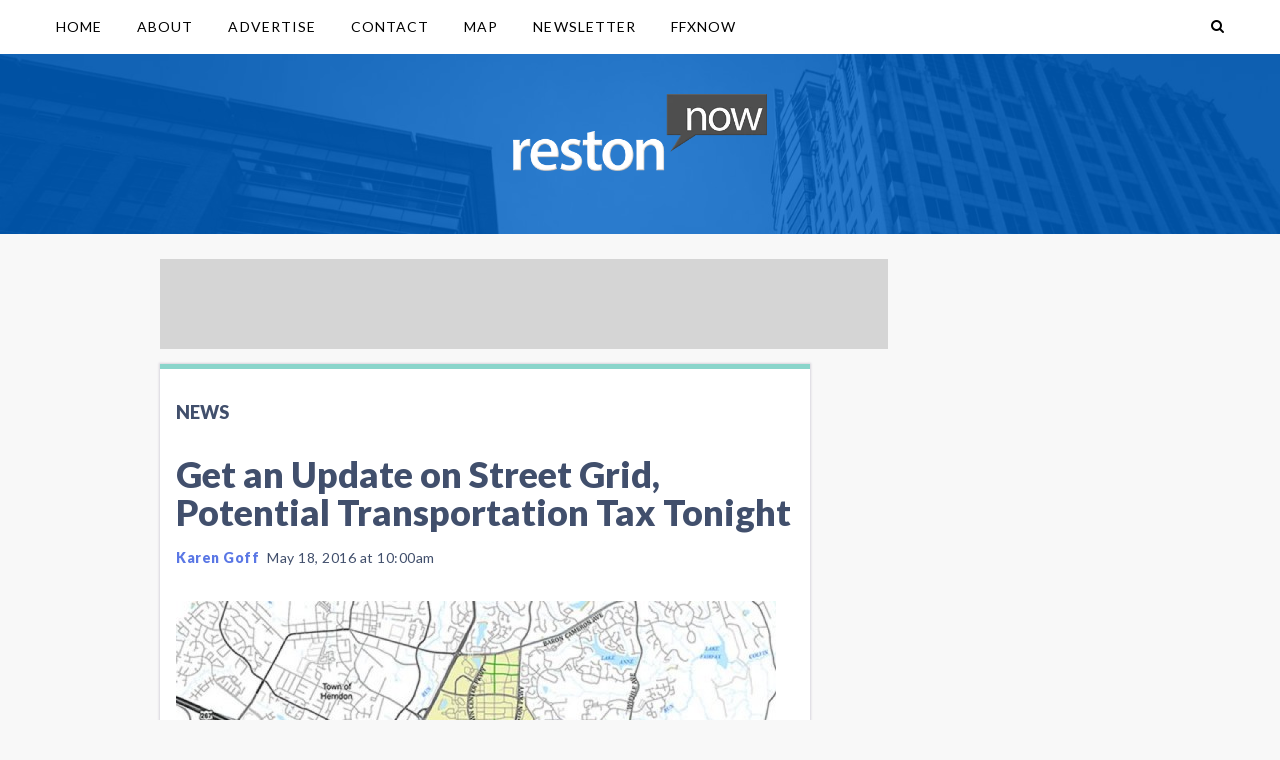

--- FILE ---
content_type: text/html; charset=UTF-8
request_url: https://www.restonnow.com/2016/05/18/get-an-update-on-street-grid-potential-transportation-tax-tonight/
body_size: 35701
content:
<!DOCTYPE html>
<html lang="en">
<head>
	<meta charset="UTF-8" />
	<!--[if lt IE 9]>
	<script src="//html5shim.googlecode.com/svn/trunk/html5.js"></script>
	<link rel="stylesheet" href="https://www.restonnow.com/wp-content/themes/localnewsnow-lnn-theme-v4.6/assets/css/prebuilt/ie_legacy.css" type="text/css" media="all" />
	<![endif]-->
	<script data-no-optimize="1" data-cfasync="false">!function(){"use strict";const t={adt_ei:{identityApiKey:"plainText",source:"url",type:"plaintext",priority:1},adt_eih:{identityApiKey:"sha256",source:"urlh",type:"hashed",priority:2},sh_kit:{identityApiKey:"sha256",source:"urlhck",type:"hashed",priority:3}},e=Object.keys(t);function i(t){return function(t){const e=t.match(/((?=([a-z0-9._!#$%+^&*()[\]<>-]+))\2@[a-z0-9._-]+\.[a-z0-9._-]+)/gi);return e?e[0]:""}(function(t){return t.replace(/\s/g,"")}(t.toLowerCase()))}!async function(){const n=new URL(window.location.href),o=n.searchParams;let a=null;const r=Object.entries(t).sort(([,t],[,e])=>t.priority-e.priority).map(([t])=>t);for(const e of r){const n=o.get(e),r=t[e];if(!n||!r)continue;const c=decodeURIComponent(n),d="plaintext"===r.type&&i(c),s="hashed"===r.type&&c;if(d||s){a={value:c,config:r};break}}if(a){const{value:t,config:e}=a;window.adthrive=window.adthrive||{},window.adthrive.cmd=window.adthrive.cmd||[],window.adthrive.cmd.push(function(){window.adthrive.identityApi({source:e.source,[e.identityApiKey]:t},({success:i,data:n})=>{i?window.adthrive.log("info","Plugin","detectEmails",`Identity API called with ${e.type} email: ${t}`,n):window.adthrive.log("warning","Plugin","detectEmails",`Failed to call Identity API with ${e.type} email: ${t}`,n)})})}!function(t,e){const i=new URL(e);t.forEach(t=>i.searchParams.delete(t)),history.replaceState(null,"",i.toString())}(e,n)}()}();
</script><title>Get an Update on Street Grid, Potential Transportation Tax Tonight | Reston Now</title>
	<style>img:is([sizes="auto" i], [sizes^="auto," i]) { contain-intrinsic-size: 3000px 1500px }</style>
	
		<!-- All in One SEO 4.9.0 - aioseo.com -->
	<meta name="description" content="Reston Network Analysis is looking at new streets, road improvements to help traffic flow in the future." />
	<meta name="robots" content="max-image-preview:large" />
	<meta name="author" content="Karen Goff"/>
	<meta name="google-site-verification" content="Vr2pgV-rzk6AFV4cICefJSoZAmcYg5OuZxkfJnAt5kk" />
	<meta name="keywords" content="reston network analysis,transportation" />
	<link rel="canonical" href="https://www.restonnow.com/2016/05/18/get-an-update-on-street-grid-potential-transportation-tax-tonight/" />
	<meta name="generator" content="All in One SEO (AIOSEO) 4.9.0" />
		<script type="application/ld+json" class="aioseo-schema">
			{"@context":"https:\/\/schema.org","@graph":[{"@type":"Article","@id":"https:\/\/www.restonnow.com\/2016\/05\/18\/get-an-update-on-street-grid-potential-transportation-tax-tonight\/#article","name":"Get an Update on Street Grid, Potential Transportation Tax Tonight | Reston Now","headline":"Get an Update on Street Grid, Potential Transportation Tax Tonight","author":{"@id":"https:\/\/www.restonnow.com\/author\/karen\/#author"},"publisher":{"@id":"https:\/\/www.restonnow.com\/#organization"},"image":{"@type":"ImageObject","url":"https:\/\/www.restonnow.com\/files\/2016\/05\/Street-Grid-1.jpg","width":825,"height":407},"datePublished":"2016-05-18T10:00:23-04:00","dateModified":"2016-05-18T08:33:54-04:00","inLanguage":"en-US","mainEntityOfPage":{"@id":"https:\/\/www.restonnow.com\/2016\/05\/18\/get-an-update-on-street-grid-potential-transportation-tax-tonight\/#webpage"},"isPartOf":{"@id":"https:\/\/www.restonnow.com\/2016\/05\/18\/get-an-update-on-street-grid-potential-transportation-tax-tonight\/#webpage"},"articleSection":"News, Reston Network Analysis, transportation"},{"@type":"BreadcrumbList","@id":"https:\/\/www.restonnow.com\/2016\/05\/18\/get-an-update-on-street-grid-potential-transportation-tax-tonight\/#breadcrumblist","itemListElement":[{"@type":"ListItem","@id":"https:\/\/www.restonnow.com#listItem","position":1,"name":"Home","item":"https:\/\/www.restonnow.com","nextItem":{"@type":"ListItem","@id":"https:\/\/www.restonnow.com\/category\/news\/#listItem","name":"News"}},{"@type":"ListItem","@id":"https:\/\/www.restonnow.com\/category\/news\/#listItem","position":2,"name":"News","item":"https:\/\/www.restonnow.com\/category\/news\/","nextItem":{"@type":"ListItem","@id":"https:\/\/www.restonnow.com\/2016\/05\/18\/get-an-update-on-street-grid-potential-transportation-tax-tonight\/#listItem","name":"Get an Update on Street Grid, Potential Transportation Tax Tonight"},"previousItem":{"@type":"ListItem","@id":"https:\/\/www.restonnow.com#listItem","name":"Home"}},{"@type":"ListItem","@id":"https:\/\/www.restonnow.com\/2016\/05\/18\/get-an-update-on-street-grid-potential-transportation-tax-tonight\/#listItem","position":3,"name":"Get an Update on Street Grid, Potential Transportation Tax Tonight","previousItem":{"@type":"ListItem","@id":"https:\/\/www.restonnow.com\/category\/news\/#listItem","name":"News"}}]},{"@type":"Organization","@id":"https:\/\/www.restonnow.com\/#organization","name":"Reston Now","description":"News and local happenings in Reston and Herndon, Virginia","url":"https:\/\/www.restonnow.com\/","logo":{"@type":"ImageObject","url":"https:\/\/www.restonnow.com\/files\/2019\/12\/reston-now-logo.png","@id":"https:\/\/www.restonnow.com\/2016\/05\/18\/get-an-update-on-street-grid-potential-transportation-tax-tonight\/#organizationLogo","width":800,"height":242},"image":{"@id":"https:\/\/www.restonnow.com\/2016\/05\/18\/get-an-update-on-street-grid-potential-transportation-tax-tonight\/#organizationLogo"}},{"@type":"Person","@id":"https:\/\/www.restonnow.com\/author\/karen\/#author","url":"https:\/\/www.restonnow.com\/author\/karen\/","name":"Karen Goff"},{"@type":"WebPage","@id":"https:\/\/www.restonnow.com\/2016\/05\/18\/get-an-update-on-street-grid-potential-transportation-tax-tonight\/#webpage","url":"https:\/\/www.restonnow.com\/2016\/05\/18\/get-an-update-on-street-grid-potential-transportation-tax-tonight\/","name":"Get an Update on Street Grid, Potential Transportation Tax Tonight | Reston Now","description":"Reston Network Analysis is looking at new streets, road improvements to help traffic flow in the future.","inLanguage":"en-US","isPartOf":{"@id":"https:\/\/www.restonnow.com\/#website"},"breadcrumb":{"@id":"https:\/\/www.restonnow.com\/2016\/05\/18\/get-an-update-on-street-grid-potential-transportation-tax-tonight\/#breadcrumblist"},"author":{"@id":"https:\/\/www.restonnow.com\/author\/karen\/#author"},"creator":{"@id":"https:\/\/www.restonnow.com\/author\/karen\/#author"},"image":{"@type":"ImageObject","url":"https:\/\/www.restonnow.com\/files\/2016\/05\/Street-Grid-1.jpg","@id":"https:\/\/www.restonnow.com\/2016\/05\/18\/get-an-update-on-street-grid-potential-transportation-tax-tonight\/#mainImage","width":825,"height":407},"primaryImageOfPage":{"@id":"https:\/\/www.restonnow.com\/2016\/05\/18\/get-an-update-on-street-grid-potential-transportation-tax-tonight\/#mainImage"},"datePublished":"2016-05-18T10:00:23-04:00","dateModified":"2016-05-18T08:33:54-04:00"},{"@type":"WebSite","@id":"https:\/\/www.restonnow.com\/#website","url":"https:\/\/www.restonnow.com\/","name":"Reston Now","description":"News and local happenings in Reston and Herndon, Virginia","inLanguage":"en-US","publisher":{"@id":"https:\/\/www.restonnow.com\/#organization"}}]}
		</script>
		<!-- All in One SEO -->

<style data-no-optimize="1" data-cfasync="false">
	.adthrive-ad {
		margin-top: 10px;
		margin-bottom: 10px;
		text-align: center;
		overflow-x: visible;
		clear: both;
		line-height: 0;
	}
	</style>
<script data-no-optimize="1" data-cfasync="false">
	window.adthriveCLS = {
		enabledLocations: ['Content', 'Recipe'],
		injectedSlots: [],
		injectedFromPlugin: true,
		branch: '6f1f483',bucket: 'prod',			};
	window.adthriveCLS.siteAds = {"betaTester":false,"targeting":[{"value":"603900952ced9fe4d4a649cb","key":"siteId"},{"value":"6233884d2424217088bdc375","key":"organizationId"},{"value":"Reston Now","key":"siteName"},{"value":"AdThrive Edge","key":"service"},{"value":"on","key":"bidding"},{"value":["News"],"key":"verticals"}],"siteUrl":"https://www.restonnow.com","siteId":"603900952ced9fe4d4a649cb","siteName":"Reston Now","breakpoints":{"tablet":768,"desktop":1024},"cloudflare":{"version":"b770817"},"adUnits":[{"sequence":null,"targeting":[{"value":["Header"],"key":"location"}],"devices":["desktop","tablet"],"name":"Header","sticky":false,"location":"Header","dynamic":{"pageSelector":"","spacing":0,"max":1,"lazyMax":null,"enable":true,"lazy":false,"elementSelector":"#article-top-728x90-ad-wrapper","skip":0,"classNames":[],"position":"afterbegin","every":1,"enabled":true},"stickyOverlapSelector":"","adSizes":[[728,90],[468,60],[320,50],[320,100],[300,50]],"priority":399,"autosize":true},{"sequence":1,"targeting":[{"value":["Sidebar"],"key":"location"}],"devices":["desktop"],"name":"Sidebar_1","sticky":false,"location":"Sidebar","dynamic":{"pageSelector":"","spacing":0,"max":1,"lazyMax":null,"enable":true,"lazy":false,"elementSelector":"#sidebar","skip":0,"classNames":[],"position":"afterbegin","every":1,"enabled":true},"stickyOverlapSelector":"","adSizes":[[160,600],[336,280],[320,50],[300,600],[250,250],[1,1],[320,100],[300,1050],[300,50],[300,420],[300,250]],"priority":299,"autosize":true},{"sequence":9,"targeting":[{"value":["Sidebar"],"key":"location"},{"value":true,"key":"sticky"}],"devices":["desktop"],"name":"Sidebar_9","sticky":true,"location":"Sidebar","dynamic":{"pageSelector":"","spacing":0,"max":1,"lazyMax":null,"enable":true,"lazy":false,"elementSelector":"#sidebar","skip":0,"classNames":[],"position":"beforeend","every":1,"enabled":true},"stickyOverlapSelector":"#main-footer","adSizes":[[160,600],[336,280],[320,50],[300,600],[250,250],[1,1],[320,100],[300,1050],[300,50],[300,420],[300,250]],"priority":291,"autosize":true},{"sequence":null,"targeting":[{"value":["Content"],"key":"location"}],"devices":["tablet","phone","desktop"],"name":"Content","sticky":false,"location":"Content","dynamic":{"pageSelector":"body.home","spacing":1,"max":1,"lazyMax":null,"enable":true,"lazy":false,"elementSelector":".l-card + .l-card","skip":0,"classNames":[],"position":"beforebegin","every":1,"enabled":true},"stickyOverlapSelector":"","adSizes":[[728,90],[336,280],[320,50],[468,60],[970,90],[250,250],[1,1],[320,100],[970,250],[1,2],[300,50],[300,300],[552,334],[728,250],[300,250]],"priority":199,"autosize":true},{"sequence":null,"targeting":[{"value":["Content"],"key":"location"}],"devices":["tablet"],"name":"Content","sticky":false,"location":"Content","dynamic":{"pageSelector":"body.single:not(.single-an_community_post):not(.event-template-default)","spacing":0.7,"max":2,"lazyMax":null,"enable":true,"lazy":false,"elementSelector":".c-post__content > p","skip":2,"classNames":[],"position":"afterend","every":1,"enabled":true},"stickyOverlapSelector":"","adSizes":[[728,90],[336,280],[320,50],[468,60],[970,90],[250,250],[1,1],[320,100],[970,250],[1,2],[300,50],[300,300],[552,334],[728,250],[300,250]],"priority":199,"autosize":true},{"sequence":null,"targeting":[{"value":["Content"],"key":"location"}],"devices":["phone"],"name":"Content","sticky":false,"location":"Content","dynamic":{"pageSelector":"body.single:not(.single-an_community_post):not(.event-template-default)","spacing":1,"max":2,"lazyMax":null,"enable":true,"lazy":false,"elementSelector":".c-post__content > p","skip":2,"classNames":[],"position":"afterend","every":1,"enabled":true},"stickyOverlapSelector":"","adSizes":[[728,90],[336,280],[320,50],[468,60],[970,90],[250,250],[1,1],[320,100],[970,250],[1,2],[300,50],[300,300],[552,334],[728,250],[300,250]],"priority":199,"autosize":true},{"sequence":null,"targeting":[{"value":["Below Post"],"key":"location"}],"devices":["desktop","tablet","phone"],"name":"Below_Post","sticky":false,"location":"Below Post","dynamic":{"pageSelector":"body.single:not(.single-an_community_post):not(.event-template-default)","spacing":0,"max":0,"lazyMax":1,"enable":true,"lazy":true,"elementSelector":"#disqus_recommendations","skip":0,"classNames":[],"position":"afterend","every":1,"enabled":true},"stickyOverlapSelector":"","adSizes":[[120,240],[250,250],[300,250],[320,50],[320,100],[336,280],[468,60],[728,90],[1,1]],"priority":99,"autosize":true},{"sequence":null,"targeting":[{"value":["Footer"],"key":"location"},{"value":true,"key":"sticky"}],"devices":["tablet","phone"],"name":"Footer","sticky":true,"location":"Footer","dynamic":{"pageSelector":"","spacing":0,"max":1,"lazyMax":null,"enable":true,"lazy":false,"elementSelector":"body","skip":0,"classNames":[],"position":"beforeend","every":1,"enabled":true},"stickyOverlapSelector":"","adSizes":[[320,50],[320,100],[728,90],[970,90],[468,60],[1,1],[300,50]],"priority":-1,"autosize":true}],"adDensityLayout":{"mobile":{"adDensity":0.24,"onePerViewport":false},"pageOverrides":[{"mobile":{"adDensity":0.26,"onePerViewport":false},"note":null,"pageSelector":"body.home","desktop":{"adDensity":0.26,"onePerViewport":false}}],"desktop":{"adDensity":0.2,"onePerViewport":false}},"adDensityEnabled":true,"siteExperiments":[],"adTypes":{"sponsorTileDesktop":true,"interscrollerDesktop":true,"nativeBelowPostDesktop":true,"miniscroller":true,"largeFormatsMobile":true,"nativeMobileContent":true,"inRecipeRecommendationMobile":true,"nativeMobileRecipe":true,"sponsorTileMobile":true,"expandableCatalogAdsMobile":false,"outstreamMobile":true,"nativeHeaderMobile":true,"inRecipeRecommendationDesktop":true,"nativeDesktopContent":true,"outstreamDesktop":true,"animatedFooter":true,"skylineHeader":false,"expandableFooter":false,"nativeDesktopSidebar":true,"videoFootersMobile":true,"videoFootersDesktop":true,"interscroller":true,"nativeDesktopRecipe":true,"nativeHeaderDesktop":true,"nativeBelowPostMobile":true,"expandableCatalogAdsDesktop":false,"largeFormatsDesktop":true},"adOptions":{"theTradeDesk":true,"rtbhouse":true,"undertone":true,"sidebarConfig":{"dynamicStickySidebar":{"minHeight":1800,"enabled":true,"blockedSelectors":[]}},"footerCloseButton":true,"teads":true,"seedtag":true,"pmp":false,"thirtyThreeAcross":true,"sharethrough":true,"optimizeVideoPlayersForEarnings":true,"removeVideoTitleWrapper":true,"pubMatic":true,"contentTermsFooterEnabled":true,"infiniteScroll":false,"longerVideoAdPod":true,"yahoossp":true,"spa":false,"stickyContainerConfig":{"recipeDesktop":{"minHeight":null,"enabled":false},"blockedSelectors":[],"stickyHeaderSelectors":[],"content":{"minHeight":null,"enabled":false},"recipeMobile":{"minHeight":null,"enabled":false}},"sonobi":true,"gatedPrint":{"siteEmailServiceProviderId":null,"defaultOptIn":false,"enabled":false,"newsletterPromptEnabled":false},"yieldmo":true,"footerSelector":"","amazonUAM":true,"gamMCMEnabled":true,"gamMCMChildNetworkCode":"2551554","stickyContainerAds":false,"rubicon":true,"conversant":true,"openx":true,"customCreativeEnabled":true,"mobileHeaderHeight":1,"secColor":"#000000","unruly":true,"mediaGrid":true,"bRealTime":true,"adInViewTime":null,"gumgum":true,"comscoreFooter":false,"desktopInterstitial":false,"amx":true,"footerCloseButtonDesktop":true,"ozone":true,"isAutoOptimized":false,"adform":true,"comscoreTAL":true,"targetaff":false,"bgColor":"#FFFFFF","advancePlaylistOptions":{"playlistPlayer":{"enabled":true},"relatedPlayer":{"enabled":true,"applyToFirst":true}},"kargo":true,"liveRampATS":true,"footerCloseButtonMobile":true,"interstitialBlockedPageSelectors":"","prioritizeShorterVideoAds":true,"allowSmallerAdSizes":true,"comscore":null,"blis":true,"wakeLock":null,"mobileInterstitial":false,"tripleLift":true,"sensitiveCategories":["alc","conl","dat","drg","gamc","gamv","pol","rel"],"liveRamp":true,"adthriveEmailIdentity":true,"criteo":true,"nativo":true,"infiniteScrollOptions":{"selector":"","heightThreshold":0},"siteAttributes":{"mobileHeaderSelectors":[],"desktopHeaderSelectors":[]},"dynamicContentSlotLazyLoading":true,"clsOptimizedAds":true,"ogury":true,"verticals":["News"],"inImage":false,"stackadapt":true,"usCMP":{"enabled":false,"regions":[]},"advancePlaylist":true,"medianet":false,"delayLoading":true,"inImageZone":null,"appNexus":true,"rise":true,"liveRampId":"","infiniteScrollRefresh":false,"indexExchange":true},"siteAdsProfiles":[],"thirdPartySiteConfig":{"partners":{"discounts":[]}},"featureRollouts":{"disable-wake-lock":{"featureRolloutId":21,"data":{},"enabled":true}},"videoPlayers":{"contextual":{"autoplayCollapsibleEnabled":true,"overrideEmbedLocation":false,"defaultPlayerType":"collapse"},"videoEmbed":"wordpress","footerSelector":"#main-footer","contentSpecificPlaylists":[],"players":[{"devices":["desktop","mobile"],"description":"","id":4072096,"title":"Stationary related player - desktop and mobile","type":"stationaryRelated","enabled":true,"playerId":"R2aiwapm"},{"pageSelector":"","devices":["desktop"],"description":"","elementSelector":".c-post__content > p","skip":0,"id":4072097,"position":"afterend","title":"Sticky related player - desktop","type":"stickyRelated","enabled":true,"playerId":"R2aiwapm"},{"pageSelector":"","devices":["mobile"],"mobileLocation":"bottom-right","description":"","elementSelector":".c-post__content > p","skip":0,"id":4072098,"position":"afterend","title":"Sticky related player - mobile","type":"stickyRelated","enabled":true,"playerId":"R2aiwapm"},{"playlistId":"yL0SYIN3","pageSelector":"body.single","devices":["desktop"],"description":"","skip":2,"title":"MY LATEST VIDEOS","type":"stickyPlaylist","enabled":false,"footerSelector":"#main-footer","elementSelector":".c-post__content > p","id":4072099,"position":"afterend","saveVideoCloseState":false,"shuffle":true,"playerId":"wwIWufKL"},{"playlistId":"yL0SYIN3","pageSelector":"body.single","devices":["mobile"],"mobileLocation":"bottom-right","description":"","skip":2,"title":"MY LATEST VIDEOS","type":"stickyPlaylist","enabled":false,"footerSelector":"#main-footer","elementSelector":".c-post__content > p","id":4072100,"position":"afterend","saveVideoCloseState":false,"shuffle":true,"playerId":"wwIWufKL"}],"partners":{"theTradeDesk":true,"unruly":true,"mediaGrid":true,"undertone":true,"gumgum":true,"seedtag":true,"amx":true,"ozone":true,"adform":true,"pmp":false,"kargo":true,"connatix":true,"stickyOutstream":{"desktop":{"enabled":false},"blockedPageSelectors":"","mobileLocation":null,"allowOnHomepage":false,"mobile":{"enabled":false},"saveVideoCloseState":false,"mobileHeaderSelector":"","allowForPageWithStickyPlayer":{"enabled":false}},"sharethrough":true,"blis":true,"tripleLift":true,"pubMatic":true,"criteo":true,"yahoossp":true,"nativo":true,"stackadapt":true,"yieldmo":true,"amazonUAM":true,"medianet":false,"rubicon":true,"appNexus":true,"rise":true,"openx":true,"indexExchange":true}}};</script>

<script data-no-optimize="1" data-cfasync="false">
(function(w, d) {
	w.adthrive = w.adthrive || {};
	w.adthrive.cmd = w.adthrive.cmd || [];
	w.adthrive.plugin = 'adthrive-ads-3.9.0';
	w.adthrive.host = 'ads.adthrive.com';
	w.adthrive.integration = 'plugin';

	var commitParam = (w.adthriveCLS && w.adthriveCLS.bucket !== 'prod' && w.adthriveCLS.branch) ? '&commit=' + w.adthriveCLS.branch : '';

	var s = d.createElement('script');
	s.async = true;
	s.referrerpolicy='no-referrer-when-downgrade';
	s.src = 'https://' + w.adthrive.host + '/sites/603900952ced9fe4d4a649cb/ads.min.js?referrer=' + w.encodeURIComponent(w.location.href) + commitParam + '&cb=' + (Math.floor(Math.random() * 100) + 1) + '';
	var n = d.getElementsByTagName('script')[0];
	n.parentNode.insertBefore(s, n);
})(window, document);
</script>
<link rel="dns-prefetch" href="https://ads.adthrive.com/"><link rel="preconnect" href="https://ads.adthrive.com/"><link rel="preconnect" href="https://ads.adthrive.com/" crossorigin><link rel='dns-prefetch' href='//cdn.broadstreetads.com' />
<link rel='dns-prefetch' href='//maps.googleapis.com' />
<link rel="alternate" type="application/rss+xml" title="Reston Now &raquo; Get an Update on Street Grid, Potential Transportation Tax Tonight Comments Feed" href="https://www.restonnow.com/2016/05/18/get-an-update-on-street-grid-potential-transportation-tax-tonight/feed/" />
<script type="text/javascript">
/* <![CDATA[ */
window._wpemojiSettings = {"baseUrl":"https:\/\/s.w.org\/images\/core\/emoji\/15.0.3\/72x72\/","ext":".png","svgUrl":"https:\/\/s.w.org\/images\/core\/emoji\/15.0.3\/svg\/","svgExt":".svg","source":{"concatemoji":"https:\/\/www.restonnow.com\/wp-includes\/js\/wp-emoji-release.min.js?ver=6.7.4"}};
/*! This file is auto-generated */
!function(i,n){var o,s,e;function c(e){try{var t={supportTests:e,timestamp:(new Date).valueOf()};sessionStorage.setItem(o,JSON.stringify(t))}catch(e){}}function p(e,t,n){e.clearRect(0,0,e.canvas.width,e.canvas.height),e.fillText(t,0,0);var t=new Uint32Array(e.getImageData(0,0,e.canvas.width,e.canvas.height).data),r=(e.clearRect(0,0,e.canvas.width,e.canvas.height),e.fillText(n,0,0),new Uint32Array(e.getImageData(0,0,e.canvas.width,e.canvas.height).data));return t.every(function(e,t){return e===r[t]})}function u(e,t,n){switch(t){case"flag":return n(e,"\ud83c\udff3\ufe0f\u200d\u26a7\ufe0f","\ud83c\udff3\ufe0f\u200b\u26a7\ufe0f")?!1:!n(e,"\ud83c\uddfa\ud83c\uddf3","\ud83c\uddfa\u200b\ud83c\uddf3")&&!n(e,"\ud83c\udff4\udb40\udc67\udb40\udc62\udb40\udc65\udb40\udc6e\udb40\udc67\udb40\udc7f","\ud83c\udff4\u200b\udb40\udc67\u200b\udb40\udc62\u200b\udb40\udc65\u200b\udb40\udc6e\u200b\udb40\udc67\u200b\udb40\udc7f");case"emoji":return!n(e,"\ud83d\udc26\u200d\u2b1b","\ud83d\udc26\u200b\u2b1b")}return!1}function f(e,t,n){var r="undefined"!=typeof WorkerGlobalScope&&self instanceof WorkerGlobalScope?new OffscreenCanvas(300,150):i.createElement("canvas"),a=r.getContext("2d",{willReadFrequently:!0}),o=(a.textBaseline="top",a.font="600 32px Arial",{});return e.forEach(function(e){o[e]=t(a,e,n)}),o}function t(e){var t=i.createElement("script");t.src=e,t.defer=!0,i.head.appendChild(t)}"undefined"!=typeof Promise&&(o="wpEmojiSettingsSupports",s=["flag","emoji"],n.supports={everything:!0,everythingExceptFlag:!0},e=new Promise(function(e){i.addEventListener("DOMContentLoaded",e,{once:!0})}),new Promise(function(t){var n=function(){try{var e=JSON.parse(sessionStorage.getItem(o));if("object"==typeof e&&"number"==typeof e.timestamp&&(new Date).valueOf()<e.timestamp+604800&&"object"==typeof e.supportTests)return e.supportTests}catch(e){}return null}();if(!n){if("undefined"!=typeof Worker&&"undefined"!=typeof OffscreenCanvas&&"undefined"!=typeof URL&&URL.createObjectURL&&"undefined"!=typeof Blob)try{var e="postMessage("+f.toString()+"("+[JSON.stringify(s),u.toString(),p.toString()].join(",")+"));",r=new Blob([e],{type:"text/javascript"}),a=new Worker(URL.createObjectURL(r),{name:"wpTestEmojiSupports"});return void(a.onmessage=function(e){c(n=e.data),a.terminate(),t(n)})}catch(e){}c(n=f(s,u,p))}t(n)}).then(function(e){for(var t in e)n.supports[t]=e[t],n.supports.everything=n.supports.everything&&n.supports[t],"flag"!==t&&(n.supports.everythingExceptFlag=n.supports.everythingExceptFlag&&n.supports[t]);n.supports.everythingExceptFlag=n.supports.everythingExceptFlag&&!n.supports.flag,n.DOMReady=!1,n.readyCallback=function(){n.DOMReady=!0}}).then(function(){return e}).then(function(){var e;n.supports.everything||(n.readyCallback(),(e=n.source||{}).concatemoji?t(e.concatemoji):e.wpemoji&&e.twemoji&&(t(e.twemoji),t(e.wpemoji)))}))}((window,document),window._wpemojiSettings);
/* ]]> */
</script>
<style id='wp-emoji-styles-inline-css' type='text/css'>

	img.wp-smiley, img.emoji {
		display: inline !important;
		border: none !important;
		box-shadow: none !important;
		height: 1em !important;
		width: 1em !important;
		margin: 0 0.07em !important;
		vertical-align: -0.1em !important;
		background: none !important;
		padding: 0 !important;
	}
</style>
<link rel='stylesheet' id='wp-block-library-css' href='https://www.restonnow.com/wp-includes/css/dist/block-library/style.min.css?ver=6.7.4' type='text/css' media='all' />
<style id='wp-block-library-theme-inline-css' type='text/css'>
.wp-block-audio :where(figcaption){color:#555;font-size:13px;text-align:center}.is-dark-theme .wp-block-audio :where(figcaption){color:#ffffffa6}.wp-block-audio{margin:0 0 1em}.wp-block-code{border:1px solid #ccc;border-radius:4px;font-family:Menlo,Consolas,monaco,monospace;padding:.8em 1em}.wp-block-embed :where(figcaption){color:#555;font-size:13px;text-align:center}.is-dark-theme .wp-block-embed :where(figcaption){color:#ffffffa6}.wp-block-embed{margin:0 0 1em}.blocks-gallery-caption{color:#555;font-size:13px;text-align:center}.is-dark-theme .blocks-gallery-caption{color:#ffffffa6}:root :where(.wp-block-image figcaption){color:#555;font-size:13px;text-align:center}.is-dark-theme :root :where(.wp-block-image figcaption){color:#ffffffa6}.wp-block-image{margin:0 0 1em}.wp-block-pullquote{border-bottom:4px solid;border-top:4px solid;color:currentColor;margin-bottom:1.75em}.wp-block-pullquote cite,.wp-block-pullquote footer,.wp-block-pullquote__citation{color:currentColor;font-size:.8125em;font-style:normal;text-transform:uppercase}.wp-block-quote{border-left:.25em solid;margin:0 0 1.75em;padding-left:1em}.wp-block-quote cite,.wp-block-quote footer{color:currentColor;font-size:.8125em;font-style:normal;position:relative}.wp-block-quote:where(.has-text-align-right){border-left:none;border-right:.25em solid;padding-left:0;padding-right:1em}.wp-block-quote:where(.has-text-align-center){border:none;padding-left:0}.wp-block-quote.is-large,.wp-block-quote.is-style-large,.wp-block-quote:where(.is-style-plain){border:none}.wp-block-search .wp-block-search__label{font-weight:700}.wp-block-search__button{border:1px solid #ccc;padding:.375em .625em}:where(.wp-block-group.has-background){padding:1.25em 2.375em}.wp-block-separator.has-css-opacity{opacity:.4}.wp-block-separator{border:none;border-bottom:2px solid;margin-left:auto;margin-right:auto}.wp-block-separator.has-alpha-channel-opacity{opacity:1}.wp-block-separator:not(.is-style-wide):not(.is-style-dots){width:100px}.wp-block-separator.has-background:not(.is-style-dots){border-bottom:none;height:1px}.wp-block-separator.has-background:not(.is-style-wide):not(.is-style-dots){height:2px}.wp-block-table{margin:0 0 1em}.wp-block-table td,.wp-block-table th{word-break:normal}.wp-block-table :where(figcaption){color:#555;font-size:13px;text-align:center}.is-dark-theme .wp-block-table :where(figcaption){color:#ffffffa6}.wp-block-video :where(figcaption){color:#555;font-size:13px;text-align:center}.is-dark-theme .wp-block-video :where(figcaption){color:#ffffffa6}.wp-block-video{margin:0 0 1em}:root :where(.wp-block-template-part.has-background){margin-bottom:0;margin-top:0;padding:1.25em 2.375em}
</style>
<link rel='stylesheet' id='aioseo/css/src/vue/standalone/blocks/table-of-contents/global.scss-css' href='https://www.restonnow.com/wp-content/plugins/all-in-one-seo-pack/dist/Lite/assets/css/table-of-contents/global.e90f6d47.css?ver=4.9.0' type='text/css' media='all' />
<style id='classic-theme-styles-inline-css' type='text/css'>
/*! This file is auto-generated */
.wp-block-button__link{color:#fff;background-color:#32373c;border-radius:9999px;box-shadow:none;text-decoration:none;padding:calc(.667em + 2px) calc(1.333em + 2px);font-size:1.125em}.wp-block-file__button{background:#32373c;color:#fff;text-decoration:none}
</style>
<style id='global-styles-inline-css' type='text/css'>
:root{--wp--preset--aspect-ratio--square: 1;--wp--preset--aspect-ratio--4-3: 4/3;--wp--preset--aspect-ratio--3-4: 3/4;--wp--preset--aspect-ratio--3-2: 3/2;--wp--preset--aspect-ratio--2-3: 2/3;--wp--preset--aspect-ratio--16-9: 16/9;--wp--preset--aspect-ratio--9-16: 9/16;--wp--preset--color--black: #000000;--wp--preset--color--cyan-bluish-gray: #abb8c3;--wp--preset--color--white: #ffffff;--wp--preset--color--pale-pink: #f78da7;--wp--preset--color--vivid-red: #cf2e2e;--wp--preset--color--luminous-vivid-orange: #ff6900;--wp--preset--color--luminous-vivid-amber: #fcb900;--wp--preset--color--light-green-cyan: #7bdcb5;--wp--preset--color--vivid-green-cyan: #00d084;--wp--preset--color--pale-cyan-blue: #8ed1fc;--wp--preset--color--vivid-cyan-blue: #0693e3;--wp--preset--color--vivid-purple: #9b51e0;--wp--preset--color--dark-gray: #414f6c;--wp--preset--color--purple: #5a77e5;--wp--preset--color--light-blue: #00a3d8;--wp--preset--color--light-green: #8ad5cb;--wp--preset--gradient--vivid-cyan-blue-to-vivid-purple: linear-gradient(135deg,rgba(6,147,227,1) 0%,rgb(155,81,224) 100%);--wp--preset--gradient--light-green-cyan-to-vivid-green-cyan: linear-gradient(135deg,rgb(122,220,180) 0%,rgb(0,208,130) 100%);--wp--preset--gradient--luminous-vivid-amber-to-luminous-vivid-orange: linear-gradient(135deg,rgba(252,185,0,1) 0%,rgba(255,105,0,1) 100%);--wp--preset--gradient--luminous-vivid-orange-to-vivid-red: linear-gradient(135deg,rgba(255,105,0,1) 0%,rgb(207,46,46) 100%);--wp--preset--gradient--very-light-gray-to-cyan-bluish-gray: linear-gradient(135deg,rgb(238,238,238) 0%,rgb(169,184,195) 100%);--wp--preset--gradient--cool-to-warm-spectrum: linear-gradient(135deg,rgb(74,234,220) 0%,rgb(151,120,209) 20%,rgb(207,42,186) 40%,rgb(238,44,130) 60%,rgb(251,105,98) 80%,rgb(254,248,76) 100%);--wp--preset--gradient--blush-light-purple: linear-gradient(135deg,rgb(255,206,236) 0%,rgb(152,150,240) 100%);--wp--preset--gradient--blush-bordeaux: linear-gradient(135deg,rgb(254,205,165) 0%,rgb(254,45,45) 50%,rgb(107,0,62) 100%);--wp--preset--gradient--luminous-dusk: linear-gradient(135deg,rgb(255,203,112) 0%,rgb(199,81,192) 50%,rgb(65,88,208) 100%);--wp--preset--gradient--pale-ocean: linear-gradient(135deg,rgb(255,245,203) 0%,rgb(182,227,212) 50%,rgb(51,167,181) 100%);--wp--preset--gradient--electric-grass: linear-gradient(135deg,rgb(202,248,128) 0%,rgb(113,206,126) 100%);--wp--preset--gradient--midnight: linear-gradient(135deg,rgb(2,3,129) 0%,rgb(40,116,252) 100%);--wp--preset--font-size--small: 13px;--wp--preset--font-size--medium: 20px;--wp--preset--font-size--large: 36px;--wp--preset--font-size--x-large: 42px;--wp--preset--spacing--20: 0.44rem;--wp--preset--spacing--30: 0.67rem;--wp--preset--spacing--40: 1rem;--wp--preset--spacing--50: 1.5rem;--wp--preset--spacing--60: 2.25rem;--wp--preset--spacing--70: 3.38rem;--wp--preset--spacing--80: 5.06rem;--wp--preset--shadow--natural: 6px 6px 9px rgba(0, 0, 0, 0.2);--wp--preset--shadow--deep: 12px 12px 50px rgba(0, 0, 0, 0.4);--wp--preset--shadow--sharp: 6px 6px 0px rgba(0, 0, 0, 0.2);--wp--preset--shadow--outlined: 6px 6px 0px -3px rgba(255, 255, 255, 1), 6px 6px rgba(0, 0, 0, 1);--wp--preset--shadow--crisp: 6px 6px 0px rgba(0, 0, 0, 1);}:where(.is-layout-flex){gap: 0.5em;}:where(.is-layout-grid){gap: 0.5em;}body .is-layout-flex{display: flex;}.is-layout-flex{flex-wrap: wrap;align-items: center;}.is-layout-flex > :is(*, div){margin: 0;}body .is-layout-grid{display: grid;}.is-layout-grid > :is(*, div){margin: 0;}:where(.wp-block-columns.is-layout-flex){gap: 2em;}:where(.wp-block-columns.is-layout-grid){gap: 2em;}:where(.wp-block-post-template.is-layout-flex){gap: 1.25em;}:where(.wp-block-post-template.is-layout-grid){gap: 1.25em;}.has-black-color{color: var(--wp--preset--color--black) !important;}.has-cyan-bluish-gray-color{color: var(--wp--preset--color--cyan-bluish-gray) !important;}.has-white-color{color: var(--wp--preset--color--white) !important;}.has-pale-pink-color{color: var(--wp--preset--color--pale-pink) !important;}.has-vivid-red-color{color: var(--wp--preset--color--vivid-red) !important;}.has-luminous-vivid-orange-color{color: var(--wp--preset--color--luminous-vivid-orange) !important;}.has-luminous-vivid-amber-color{color: var(--wp--preset--color--luminous-vivid-amber) !important;}.has-light-green-cyan-color{color: var(--wp--preset--color--light-green-cyan) !important;}.has-vivid-green-cyan-color{color: var(--wp--preset--color--vivid-green-cyan) !important;}.has-pale-cyan-blue-color{color: var(--wp--preset--color--pale-cyan-blue) !important;}.has-vivid-cyan-blue-color{color: var(--wp--preset--color--vivid-cyan-blue) !important;}.has-vivid-purple-color{color: var(--wp--preset--color--vivid-purple) !important;}.has-black-background-color{background-color: var(--wp--preset--color--black) !important;}.has-cyan-bluish-gray-background-color{background-color: var(--wp--preset--color--cyan-bluish-gray) !important;}.has-white-background-color{background-color: var(--wp--preset--color--white) !important;}.has-pale-pink-background-color{background-color: var(--wp--preset--color--pale-pink) !important;}.has-vivid-red-background-color{background-color: var(--wp--preset--color--vivid-red) !important;}.has-luminous-vivid-orange-background-color{background-color: var(--wp--preset--color--luminous-vivid-orange) !important;}.has-luminous-vivid-amber-background-color{background-color: var(--wp--preset--color--luminous-vivid-amber) !important;}.has-light-green-cyan-background-color{background-color: var(--wp--preset--color--light-green-cyan) !important;}.has-vivid-green-cyan-background-color{background-color: var(--wp--preset--color--vivid-green-cyan) !important;}.has-pale-cyan-blue-background-color{background-color: var(--wp--preset--color--pale-cyan-blue) !important;}.has-vivid-cyan-blue-background-color{background-color: var(--wp--preset--color--vivid-cyan-blue) !important;}.has-vivid-purple-background-color{background-color: var(--wp--preset--color--vivid-purple) !important;}.has-black-border-color{border-color: var(--wp--preset--color--black) !important;}.has-cyan-bluish-gray-border-color{border-color: var(--wp--preset--color--cyan-bluish-gray) !important;}.has-white-border-color{border-color: var(--wp--preset--color--white) !important;}.has-pale-pink-border-color{border-color: var(--wp--preset--color--pale-pink) !important;}.has-vivid-red-border-color{border-color: var(--wp--preset--color--vivid-red) !important;}.has-luminous-vivid-orange-border-color{border-color: var(--wp--preset--color--luminous-vivid-orange) !important;}.has-luminous-vivid-amber-border-color{border-color: var(--wp--preset--color--luminous-vivid-amber) !important;}.has-light-green-cyan-border-color{border-color: var(--wp--preset--color--light-green-cyan) !important;}.has-vivid-green-cyan-border-color{border-color: var(--wp--preset--color--vivid-green-cyan) !important;}.has-pale-cyan-blue-border-color{border-color: var(--wp--preset--color--pale-cyan-blue) !important;}.has-vivid-cyan-blue-border-color{border-color: var(--wp--preset--color--vivid-cyan-blue) !important;}.has-vivid-purple-border-color{border-color: var(--wp--preset--color--vivid-purple) !important;}.has-vivid-cyan-blue-to-vivid-purple-gradient-background{background: var(--wp--preset--gradient--vivid-cyan-blue-to-vivid-purple) !important;}.has-light-green-cyan-to-vivid-green-cyan-gradient-background{background: var(--wp--preset--gradient--light-green-cyan-to-vivid-green-cyan) !important;}.has-luminous-vivid-amber-to-luminous-vivid-orange-gradient-background{background: var(--wp--preset--gradient--luminous-vivid-amber-to-luminous-vivid-orange) !important;}.has-luminous-vivid-orange-to-vivid-red-gradient-background{background: var(--wp--preset--gradient--luminous-vivid-orange-to-vivid-red) !important;}.has-very-light-gray-to-cyan-bluish-gray-gradient-background{background: var(--wp--preset--gradient--very-light-gray-to-cyan-bluish-gray) !important;}.has-cool-to-warm-spectrum-gradient-background{background: var(--wp--preset--gradient--cool-to-warm-spectrum) !important;}.has-blush-light-purple-gradient-background{background: var(--wp--preset--gradient--blush-light-purple) !important;}.has-blush-bordeaux-gradient-background{background: var(--wp--preset--gradient--blush-bordeaux) !important;}.has-luminous-dusk-gradient-background{background: var(--wp--preset--gradient--luminous-dusk) !important;}.has-pale-ocean-gradient-background{background: var(--wp--preset--gradient--pale-ocean) !important;}.has-electric-grass-gradient-background{background: var(--wp--preset--gradient--electric-grass) !important;}.has-midnight-gradient-background{background: var(--wp--preset--gradient--midnight) !important;}.has-small-font-size{font-size: var(--wp--preset--font-size--small) !important;}.has-medium-font-size{font-size: var(--wp--preset--font-size--medium) !important;}.has-large-font-size{font-size: var(--wp--preset--font-size--large) !important;}.has-x-large-font-size{font-size: var(--wp--preset--font-size--x-large) !important;}
:where(.wp-block-post-template.is-layout-flex){gap: 1.25em;}:where(.wp-block-post-template.is-layout-grid){gap: 1.25em;}
:where(.wp-block-columns.is-layout-flex){gap: 2em;}:where(.wp-block-columns.is-layout-grid){gap: 2em;}
:root :where(.wp-block-pullquote){font-size: 1.5em;line-height: 1.6;}
</style>
<link rel='stylesheet' id='local-news-now-style-css' href='https://www.restonnow.com/wp-content/themes/localnewsnow-lnn-theme-v4.6/dist/css/local-news-now.min.css?ver=1760916352' type='text/css' media='all' />
<link rel='stylesheet' id='lnn-v5/styles/main-css' href='https://www.restonnow.com/wp-content/themes/localnewsnow-lnn-theme-v4.6/v5/dist/styles/main-2eabae2b9d.css?ver=4.6' type='text/css' media='all' />
<script async data-cfasync='false' type="text/javascript" src="//cdn.broadstreetads.com/init-2.min.js?v=1.52.2&amp;ver=6.7.4" id="broadstreet-init-js"></script>
<script type="text/javascript" src="https://cdn.broadstreetads.com/init.js?ver=6.7.4" id="broadstreet-js"></script>
<script type="text/javascript" src="https://www.restonnow.com/wp-includes/js/jquery/jquery.min.js?ver=3.7.1" id="jquery-core-js"></script>
<script type="text/javascript" src="https://www.restonnow.com/wp-includes/js/jquery/jquery-migrate.min.js?ver=3.4.1" id="jquery-migrate-js"></script>
<script type="text/javascript" async src="https://www.restonnow.com/wp-content/themes/localnewsnow-lnn-theme-v4.6/dist/js/local-news-now.min.js?ver=1760916356" id="local-news-now-js-js"></script>
<script type="text/javascript" src="https://www.restonnow.com/wp-content/themes/localnewsnow-lnn-theme-v4.6/js/socialite.js?ver=6.7.4" id="an-socialite-js"></script>
<script type="text/javascript" src="https://maps.googleapis.com/maps/api/js?sensor=false&amp;ver=1.0" id="google-maps-lib-js"></script>
<script type="text/javascript" src="https://www.restonnow.com/wp-content/themes/localnewsnow-lnn-theme-v4.6/js/google-maps.js?ver=4.6" id="an-google-maps-js"></script>
<script type="text/javascript" src="https://www.restonnow.com/wp-content/themes/localnewsnow-lnn-theme-v4.6/assets/js/prebuilt/coupon.js?ver=6.7.4" id="coupon_print-js"></script>
<link rel="https://api.w.org/" href="https://www.restonnow.com/wp-json/" /><link rel="alternate" title="JSON" type="application/json" href="https://www.restonnow.com/wp-json/wp/v2/posts/56755" /><link rel="EditURI" type="application/rsd+xml" title="RSD" href="https://www.restonnow.com/xmlrpc.php?rsd" />
<meta name="generator" content="WordPress 6.7.4" />
<link rel='shortlink' href='https://www.restonnow.com/?p=56755' />
<link rel="alternate" title="oEmbed (JSON)" type="application/json+oembed" href="https://www.restonnow.com/wp-json/oembed/1.0/embed?url=https%3A%2F%2Fwww.restonnow.com%2F2016%2F05%2F18%2Fget-an-update-on-street-grid-potential-transportation-tax-tonight%2F" />
<link rel="alternate" title="oEmbed (XML)" type="text/xml+oembed" href="https://www.restonnow.com/wp-json/oembed/1.0/embed?url=https%3A%2F%2Fwww.restonnow.com%2F2016%2F05%2F18%2Fget-an-update-on-street-grid-potential-transportation-tax-tonight%2F&#038;format=xml" />
<link rel="icon" href="https://www.restonnow.com/files/2024/05/favico-32-3.png" sizes="32x32" />
<link rel="icon" href="https://www.restonnow.com/files/2024/05/favico-32-3.png" sizes="192x192" />
<link rel="apple-touch-icon" href="https://www.restonnow.com/files/2024/05/favico-32-3.png" />
<meta name="msapplication-TileImage" content="https://www.restonnow.com/files/2024/05/favico-32-3.png" />
<script type="text/javascript">adthrive.cmd.push(function() {
googletag.cmd.push(function() {
googletag.pubads().collapseEmptyDivs();
googletag.defineSlot("/2551554/r300x600", [300, 600], "div-gpt-ad-1344891549481-0").addService(googletag.pubads());
googletag.defineSlot("/2551554/r300x600-10", [300, 600], "div-gpt-ad-1344891549481-1").addService(googletag.pubads());
googletag.defineSlot("/2551554/r600x300-3", [300, 150], "div-gpt-ad-1344891549481-2").addService(googletag.pubads());
googletag.defineSlot("/2551554/r300x600-1", [300, 600], "div-gpt-ad-1344891549481-3").addService(googletag.pubads());
googletag.defineSlot("/2551554/r300x600", [300, 600], "div-gpt-ad-1344891549481-4").addService(googletag.pubads());
});});</script><script data-no-optimize='1' data-cfasync='false' id='cls-disable-ads-6f1f483'>var cls_disable_ads=function(t){"use strict";window.adthriveCLS.buildDate="2025-05-30";const e="Content",i="Recipe";const s=new class{info(t,e,...i){this.call(console.info,t,e,...i)}warn(t,e,...i){this.call(console.warn,t,e,...i)}error(t,e,...i){this.call(console.error,t,e,...i),this.sendErrorLogToCommandQueue(t,e,...i)}event(t,e,...i){var s;"debug"===(null==(s=window.adthriveCLS)?void 0:s.bucket)&&this.info(t,e)}sendErrorLogToCommandQueue(t,e,...i){window.adthrive=window.adthrive||{},window.adthrive.cmd=window.adthrive.cmd||[],window.adthrive.cmd.push((()=>{void 0!==window.adthrive.logError&&"function"==typeof window.adthrive.logError&&window.adthrive.logError(t,e,i)}))}call(t,e,i,...s){const o=[`%c${e}::${i} `],a=["color: #999; font-weight: bold;"];s.length>0&&"string"==typeof s[0]&&o.push(s.shift()),a.push(...s);try{Function.prototype.apply.call(t,console,[o.join(""),...a])}catch(t){return void console.error(t)}}},o=t=>{const e=window.location.href;return t.some((t=>new RegExp(t,"i").test(e)))};class a{checkCommandQueue(){this.adthrive&&this.adthrive.cmd&&this.adthrive.cmd.forEach((t=>{const e=t.toString(),i=this.extractAPICall(e,"disableAds");i&&this.disableAllAds(this.extractPatterns(i));const s=this.extractAPICall(e,"disableContentAds");s&&this.disableContentAds(this.extractPatterns(s));const o=this.extractAPICall(e,"disablePlaylistPlayers");o&&this.disablePlaylistPlayers(this.extractPatterns(o))}))}extractPatterns(t){const e=t.match(/["'](.*?)['"]/g);if(null!==e)return e.map((t=>t.replace(/["']/g,"")))}extractAPICall(t,e){const i=new RegExp(e+"\\((.*?)\\)","g"),s=t.match(i);return null!==s&&s[0]}disableAllAds(t){t&&!o(t)||(this.all=!0,this.reasons.add("all_page"))}disableContentAds(t){t&&!o(t)||(this.content=!0,this.recipe=!0,this.locations.add(e),this.locations.add(i),this.reasons.add("content_plugin"))}disablePlaylistPlayers(t){t&&!o(t)||(this.video=!0,this.locations.add("Video"),this.reasons.add("video_page"))}urlHasEmail(t){if(!t)return!1;return null!==/([A-Z0-9._%+-]+(@|%(25)*40)[A-Z0-9.-]+\.[A-Z]{2,})/i.exec(t)}constructor(t){this.adthrive=t,this.all=!1,this.content=!1,this.recipe=!1,this.video=!1,this.locations=new Set,this.reasons=new Set,(this.urlHasEmail(window.location.href)||this.urlHasEmail(window.document.referrer))&&(this.all=!0,this.reasons.add("all_email"));try{this.checkCommandQueue(),null!==document.querySelector(".tag-novideo")&&(this.video=!0,this.locations.add("Video"),this.reasons.add("video_tag"))}catch(t){s.error("ClsDisableAds","checkCommandQueue",t)}}}const n=window.adthriveCLS;return n&&(n.disableAds=new a(window.adthrive)),t.ClsDisableAds=a,t}({});
</script><script data-no-optimize='1' data-cfasync='false' id='cls-header-insertion-6f1f483'>var cls_header_insertion=function(e){"use strict";window.adthriveCLS.buildDate="2025-05-30";const t="Content",i="Recipe",s="Footer",a="Header_1",n="Header",o="Sidebar";const l=new class{info(e,t,...i){this.call(console.info,e,t,...i)}warn(e,t,...i){this.call(console.warn,e,t,...i)}error(e,t,...i){this.call(console.error,e,t,...i),this.sendErrorLogToCommandQueue(e,t,...i)}event(e,t,...i){var s;"debug"===(null==(s=window.adthriveCLS)?void 0:s.bucket)&&this.info(e,t)}sendErrorLogToCommandQueue(e,t,...i){window.adthrive=window.adthrive||{},window.adthrive.cmd=window.adthrive.cmd||[],window.adthrive.cmd.push((()=>{void 0!==window.adthrive.logError&&"function"==typeof window.adthrive.logError&&window.adthrive.logError(e,t,i)}))}call(e,t,i,...s){const a=[`%c${t}::${i} `],n=["color: #999; font-weight: bold;"];s.length>0&&"string"==typeof s[0]&&a.push(s.shift()),n.push(...s);try{Function.prototype.apply.call(e,console,[a.join(""),...n])}catch(e){return void console.error(e)}}},r=(e,t)=>null==e||e!=e?t:e,c=(e=>{const t={};return function(...i){const s=JSON.stringify(i);if(t[s])return t[s];const a=e.apply(this,i);return t[s]=a,a}})((()=>{const e=navigator.userAgent,t=/Tablet|iPad|Playbook|Nook|webOS|Kindle|Android (?!.*Mobile).*Safari|CrOS/i.test(e);return/Mobi|iP(hone|od)|Opera Mini/i.test(e)&&!t})),d=["siteId","siteName","adOptions","breakpoints","adUnits"],h=(e,t=d)=>{if(!e)return!1;for(let i=0;i<t.length;i++)if(!e[t[i]])return!1;return!0};class u{}class m extends u{get(){if(this._probability<0||this._probability>1)throw new Error(`Invalid probability: ${this._probability}`);return Math.random()<this._probability}constructor(e){super(),this._probability=e}}class b{get enabled(){return!!this._clsGlobalData&&!!this._clsGlobalData.siteAds&&h(this._clsGlobalData.siteAds)}get error(){return!(!this._clsGlobalData||!this._clsGlobalData.error)}set siteAds(e){this._clsGlobalData.siteAds=e}get siteAds(){return this._clsGlobalData.siteAds}set disableAds(e){this._clsGlobalData.disableAds=e}get disableAds(){return this._clsGlobalData.disableAds}set enabledLocations(e){this._clsGlobalData.enabledLocations=e}get enabledLocations(){return this._clsGlobalData.enabledLocations}get injectedFromPlugin(){return this._clsGlobalData.injectedFromPlugin}set injectedFromPlugin(e){this._clsGlobalData.injectedFromPlugin=e}get injectedFromSiteAds(){return this._clsGlobalData.injectedFromSiteAds}set injectedFromSiteAds(e){this._clsGlobalData.injectedFromSiteAds=e}overwriteInjectedSlots(e){this._clsGlobalData.injectedSlots=e}setInjectedSlots(e){this._clsGlobalData.injectedSlots=this._clsGlobalData.injectedSlots||[],this._clsGlobalData.injectedSlots.push(e)}get injectedSlots(){return this._clsGlobalData.injectedSlots}setInjectedVideoSlots(e){this._clsGlobalData.injectedVideoSlots=this._clsGlobalData.injectedVideoSlots||[],this._clsGlobalData.injectedVideoSlots.push(e)}get injectedVideoSlots(){return this._clsGlobalData.injectedVideoSlots}setInjectedScripts(e){this._clsGlobalData.injectedScripts=this._clsGlobalData.injectedScripts||[],this._clsGlobalData.injectedScripts.push(e)}get getInjectedScripts(){return this._clsGlobalData.injectedScripts}setExperiment(e,t,i=!1){this._clsGlobalData.experiments=this._clsGlobalData.experiments||{},this._clsGlobalData.siteExperiments=this._clsGlobalData.siteExperiments||{};(i?this._clsGlobalData.siteExperiments:this._clsGlobalData.experiments)[e]=t}getExperiment(e,t=!1){const i=t?this._clsGlobalData.siteExperiments:this._clsGlobalData.experiments;return i&&i[e]}setWeightedChoiceExperiment(e,t,i=!1){this._clsGlobalData.experimentsWeightedChoice=this._clsGlobalData.experimentsWeightedChoice||{},this._clsGlobalData.siteExperimentsWeightedChoice=this._clsGlobalData.siteExperimentsWeightedChoice||{};(i?this._clsGlobalData.siteExperimentsWeightedChoice:this._clsGlobalData.experimentsWeightedChoice)[e]=t}getWeightedChoiceExperiment(e,t=!1){var i,s;const a=t?null==(i=this._clsGlobalData)?void 0:i.siteExperimentsWeightedChoice:null==(s=this._clsGlobalData)?void 0:s.experimentsWeightedChoice;return a&&a[e]}get branch(){return this._clsGlobalData.branch}get bucket(){return this._clsGlobalData.bucket}set videoDisabledFromPlugin(e){this._clsGlobalData.videoDisabledFromPlugin=e}get videoDisabledFromPlugin(){return this._clsGlobalData.videoDisabledFromPlugin}set targetDensityLog(e){this._clsGlobalData.targetDensityLog=e}get targetDensityLog(){return this._clsGlobalData.targetDensityLog}get removeVideoTitleWrapper(){return this._clsGlobalData.siteAds.adOptions.removeVideoTitleWrapper}constructor(){this._clsGlobalData=window.adthriveCLS}}class p{setExperimentKey(e=!1){this._clsOptions.setExperiment(this.abgroup,this.result,e)}constructor(){this._clsOptions=new b,this.shouldUseCoreExperimentsConfig=!1}}class g extends p{get result(){return this._result}run(){return new m(this.weight).get()}constructor(e){super(),this._result=!1,this.key="ParallaxAdsExperiment",this.abgroup="parallax",this._choices=[{choice:!0},{choice:!1}],this.weight=0;!!c()&&e.largeFormatsMobile&&(this._result=this.run(),this.setExperimentKey())}}const _=[[728,90],[300,250],[300,600],[320,50],[970,250],[160,600],[300,1050],[336,280],[970,90],[300,50],[320,100],[468,60],[250,250],[120,240],[1,1],[300,300],[552,334],[300,420],[728,250],[320,300],[300,390]],y=[[300,600],[160,600]],D=new Map([[s,1],[n,2],[o,3],[t,4],[i,5],["Sidebar_sticky",6],["Below Post",7]]),v=(e,t)=>{const{location:a,sticky:n}=e;if(a===i&&t){const{recipeMobile:e,recipeDesktop:i}=t;if(c()&&(null==e?void 0:e.enabled))return!0;if(!c()&&(null==i?void 0:i.enabled))return!0}return a===s||n},S=(e,a)=>{const l=a.adUnits,d=(e=>!!e.adTypes&&new g(e.adTypes).result)(a);return l.filter((e=>void 0!==e.dynamic&&e.dynamic.enabled)).map((l=>{const h=l.location.replace(/\s+/g,"_"),u="Sidebar"===h?0:2;return{auctionPriority:D.get(h)||8,location:h,sequence:r(l.sequence,1),sizes:(m=l.adSizes,_.filter((([e,t])=>m.some((([i,s])=>e===i&&t===s))))).filter((t=>((e,[t,a],l)=>{const{location:r,sequence:d}=e;if(r===s)return!("phone"===l&&320===t&&100===a);if(r===n)return!0;if(r===i)return!(c()&&"phone"===l&&(300===t&&390===a||320===t&&300===a));if(r===o){const t=e.adSizes.some((([,e])=>e<=300)),i=a>300;return!(!i||t)||9===d||(d&&d<=5?!i||e.sticky:!i)}return!0})(l,t,e))).concat(d&&l.location===t?y:[]),devices:l.devices,pageSelector:r(l.dynamic.pageSelector,"").trim(),elementSelector:r(l.dynamic.elementSelector,"").trim(),position:r(l.dynamic.position,"beforebegin"),max:Math.floor(r(l.dynamic.max,0)),spacing:r(l.dynamic.spacing,0),skip:Math.floor(r(l.dynamic.skip,0)),every:Math.max(Math.floor(r(l.dynamic.every,1)),1),classNames:l.dynamic.classNames||[],sticky:v(l,a.adOptions.stickyContainerConfig),stickyOverlapSelector:r(l.stickyOverlapSelector,"").trim(),autosize:l.autosize,special:r(l.targeting,[]).filter((e=>"special"===e.key)).reduce(((e,t)=>e.concat(...t.value)),[]),lazy:r(l.dynamic.lazy,!1),lazyMax:r(l.dynamic.lazyMax,u),lazyMaxDefaulted:0!==l.dynamic.lazyMax&&!l.dynamic.lazyMax,name:l.name};var m}))},w=(e,t)=>{const i=(e=>{let t=e.clientWidth;if(getComputedStyle){const i=getComputedStyle(e,null);t-=parseFloat(i.paddingLeft||"0")+parseFloat(i.paddingRight||"0")}return t})(t),s=e.sticky&&e.location===o;return e.sizes.filter((t=>{const a=!e.autosize||(t[0]<=i||t[0]<=320),n=!s||t[1]<=window.innerHeight-100;return a&&n}))},G=e=>`adthrive-${e.location.replace("_","-").toLowerCase()}`;class f{start(){try{const e=S(this._device,this.adthriveCLS.siteAds).filter((e=>this.locationEnabled(e))).filter((e=>{return t=e,i=this._device,t.devices.includes(i);var t,i}));for(let t=0;t<e.length;t++)window.requestAnimationFrame(this.inject.bind(this,e[t],document))}catch(e){l.error("ClsHeaderInjector","start",e)}}inject(e,t=document){if("complete"===document.readyState)return;if(0!==e.pageSelector.length){if(!document.querySelector(e.pageSelector))return void window.requestAnimationFrame(this.inject.bind(this,e,document))}const i=this.getElements(e.elementSelector,t);if(i){const s=this.getDynamicElementId(e),n=G(e),o=(e=>`${G(e)}-${e.sequence}`)(e),l=[n,o,...e.classNames],r=this.addAd(i,s,e.position,l);if(r){const i=w(e,r);if(i.length>0){const s={clsDynamicAd:e,dynamicAd:e,element:r,sizes:i,name:a,infinite:t!==document};this.adthriveCLS.injectedSlots.some((e=>e.name===a))||this.adthriveCLS.injectedSlots.push(s),r.style.minHeight=this.deviceToMinHeight[this._device]}}}else window.requestAnimationFrame(this.inject.bind(this,e,document))}getDynamicElementId(e){return`AdThrive_${e.location}_${e.sequence}_${this._device}`}getElements(e,t=document){return t.querySelector(e)}addAd(e,t,i,s=[]){if(!document.getElementById(t)){const a=`<div id="${t}" class="adthrive-ad ${s.join(" ")}"></div>`;e.insertAdjacentHTML(i,a)}return document.getElementById(t)}locationEnabled(e){return!(this.adthriveCLS.disableAds&&this.adthriveCLS.disableAds.all)&&e.location===n&&1===e.sequence&&1===e.max&&0===e.spacing}constructor(e){this.adthriveCLS=e,this.deviceToMinHeight={desktop:"90px",tablet:"90px",phone:"50px"};const{tablet:t,desktop:i}=this.adthriveCLS.siteAds.breakpoints;this._device=((e,t)=>{const i=window.innerWidth;return i>=t?"desktop":i>=e?"tablet":"phone"})(t,i)}}return(()=>{const e=window.adthriveCLS;e&&e.siteAds&&h(e.siteAds)&&window.requestAnimationFrame&&new f(e).start()})(),e.ClsHeaderInjector=f,e}({});
</script>
	
					<script async src="https://www.googletagmanager.com/gtag/js?id=UA-8483161-5"></script>
		<script>
		window.dataLayer = window.dataLayer || [];
		function gtag(){dataLayer.push(arguments);}
		gtag('js', new Date());

		gtag('config', 'UA-8483161-5', {
			'custom_map': {
				'dimension1': '56755', // post_id
				'dimension2': '2016-05-18 10:00:23', // date
				'dimension3': '1', //has_thumbnail
				'dimension4': '1', // single
				'dimension5': '1', //single_post
			}
		});
		</script>
	

	<meta http-equiv="X-UA-Compatible" content="IE=edge,chrome=1">
	<meta name="viewport" content="width=device-width, initial-scale=1">

</head>
<body class="post-template-default single single-post postid-56755 single-format-standard desktop chrome locked-article show-comments-default get-an-update-on-street-grid-potential-transportation-tax-tonight">
<div class="lnn-v5">
	<div class="l-top-bar c-top-bar js-sticky-nav">
		<div class="top-bar__wrap">
			<!-- LNN Menu Style -->
						<style>
				.lnn-v5 .c-top-bar .menu-item a {
					color: #000000;
				}

				.lnn-v5 .c-top-bar .menu-item a:hover {
					color: #ffffff;
					background-color: #003366;
				}

				.lnn-v5 .c-top-bar .is-open .dropdown__more a {
					color: #ffffff;
					background-color: #003366;
				}

				.lnn-v5 .c-top-bar .is-open .dropdown__content {
					background-color: #003366;
				}

				.lnn-v5 .c-menu .sub-menu {
					background-color: #003366;
				}

				.lnn-v5 .c-menu .sub-menu a {
					color: #ffffff;
				}

				.lnn-v5 .c-menu .menu-item-has-children:hover a {
					color: #ffffff;
					background-color: #003366;
				}

			</style>
			<div class="c-top-bar-l">
								<div id="DropdownNav" class="c-top-bar__dropdown ">
				<span class="dropdown__more menu-item">
					<a href="#" class="js-nav-toggle" data-target="DropdownNav">
						<span class="more__label">More</span>
						<span class="more__icon lnn-icon-bars"></span>
					</a>
				</span>
					<div class="dropdown__content">
						<div class="c-search-bar__wrap mobile-search">
							<style>
																.lnn-v5 .c-search-bar .menu-item a {
									color: #000000;
								}

								.lnn-v5 .c-search-bar.is-open .menu-item a {
									color: #ffffff;
									background-color: #003366;
								}

								.lnn-v5 .c-search-bar__wrap {
									background-color: #003366;
								}
							</style>
							<section class="wrap__inside">
								<section id="search-logo">
									<a href="https://www.restonnow.com"><img src="" /></a>
								</section>
								<section id="search-bar-and-menu">
									<section id="search-bar">
										<form role="search" method="get" id="searchform" class="searchform" action="/">
											<input type="text" name="s" id="s" placeholder="Search Articles, Events, Columns and More..." />
											<input type="submit" id="searchsubmit" value="Search" />
										</form>
									</section>
								</section>
							</section>
						</div>
													<ul id="MainMenu" class="c-menu__vertical main-menu"><li id="menu-item-217" class="menu-item menu-item-type-custom menu-item-object-custom menu-item-home menu-item-217"><a href="https://www.restonnow.com">Home</a></li>
<li id="menu-item-211" class="menu-item menu-item-type-post_type menu-item-object-page menu-item-211"><a href="https://www.restonnow.com/about/">About</a></li>
<li id="menu-item-90103" class="menu-item menu-item-type-post_type menu-item-object-page menu-item-90103"><a href="https://www.restonnow.com/advertise/">Advertise</a></li>
<li id="menu-item-103136" class="menu-item menu-item-type-custom menu-item-object-custom menu-item-103136"><a href="https://www.ffxnow.com/contact/">Contact</a></li>
<li id="menu-item-45868" class="menu-item menu-item-type-post_type menu-item-object-page menu-item-45868"><a href="https://www.restonnow.com/reston-map/">Map</a></li>
<li id="menu-item-90010" class="menu-item menu-item-type-custom menu-item-object-custom menu-item-90010"><a href="https://www.ffxnow.com/newsletter/">Newsletter</a></li>
<li id="menu-item-103137" class="menu-item menu-item-type-custom menu-item-object-custom menu-item-103137"><a href="https://www.ffxnow.com">FFXnow</a></li>
</ul>																	</div>
				</div>
									<div class="c-top-bar__horizontal"><ul id="main-horizontal" class="c-menu"><li class="menu-item menu-item-type-custom menu-item-object-custom menu-item-home menu-item-217"><a href="https://www.restonnow.com">Home</a></li>
<li class="menu-item menu-item-type-post_type menu-item-object-page menu-item-211"><a href="https://www.restonnow.com/about/">About</a></li>
<li class="menu-item menu-item-type-post_type menu-item-object-page menu-item-90103"><a href="https://www.restonnow.com/advertise/">Advertise</a></li>
<li class="menu-item menu-item-type-custom menu-item-object-custom menu-item-103136"><a href="https://www.ffxnow.com/contact/">Contact</a></li>
<li class="menu-item menu-item-type-post_type menu-item-object-page menu-item-45868"><a href="https://www.restonnow.com/reston-map/">Map</a></li>
<li class="menu-item menu-item-type-custom menu-item-object-custom menu-item-90010"><a href="https://www.ffxnow.com/newsletter/">Newsletter</a></li>
<li class="menu-item menu-item-type-custom menu-item-object-custom menu-item-103137"><a href="https://www.ffxnow.com">FFXnow</a></li>
</ul></div>							</div>
			<div class="c-top-bar-m">
				<a href="https://www.restonnow.com" class="c-top-bar__logo">
					<img border="0" src="https://www.restonnow.com/files/2019/12/reston-now-logo.png" width="200" height="50" />
				</a>
			</div>
			<div class="c-top-bar-r">
								<section id="SearchBar" class="c-search-bar">
					<div class="menu-item">
						<a href="#" class="c-search-bar__button js-nav-toggle" role="button" data-target="SearchBar" data-focus="s">
							<span class="button__label">Search</span>
							<span class="button__icon lnn-icon-search"></span>
						</a>
					</div>
					<div class="c-search-bar__wrap">
						<style>
														.lnn-v5 .c-search-bar .menu-item a {
								color: #000000;
							}

							.lnn-v5 .c-search-bar.is-open .menu-item a {
								color: #ffffff;
								background-color: #003366;
							}

							.lnn-v5 .c-search-bar__wrap {
								background-color: #003366;
							}
						</style>
						<section class="wrap__inside">
							<section id="search-logo">
								<a href="https://www.restonnow.com"><img src="" /></a>
							</section>
							<section id="search-bar-and-menu">
								<section id="search-bar">
									<form role="search" method="get" id="searchform" class="searchform" action="/">
										<input type="text" name="s" id="s" placeholder="Search Articles, Events, Columns and More..." />
										<input type="submit" id="searchsubmit" value="Search" />
									</form>
								</section>
							</section>
						</section>
					</div>
				</section>
			</div>
		</div>
        	</div>
	<header class="c-site-header ">
		<!-- LNN Header Style -->
				<style>
						.lnn-v5 .c-site-header {
				background-image: linear-gradient(
						rgba(0, 102, 204, 0.8),
						rgba(0, 102, 204, 0.8)
				),
				url(https://www.restonnow.com/files/2019/12/reston-now-bg-banner-3d.jpg);
			}

					</style>
		<div class="u-valign-wrap">
			<div class="u-valign-content">
				<a href="https://www.restonnow.com" id="logo" class="c-site-header__logo">
					<img border="0" src="https://www.restonnow.com/files/2019/12/reston-now-logo-2.png" width="254" height="69" />
					<span class="c-site-header__tagline"></span>
				</a>
			</div>
		</div>
	</header>
</div>
<div class="page-sized-wrap">
			<div class="clearfix"></div>

	<div class="page-content">

		<div class="article-top">
			<div id="article-top-728x90-ad-wrapper"></div>
		</div>

		<div style="clear:both;"></div>

		<!--content wrapper is necessary to have floated, fixed width sidebar next to flexible content-->
		<div class="content-wrapper">
			<div id="main" class="primary">
				<div id="content-top" class="primary">
					<div class="main-top">
	</div>
									</div>

				
					<div class="lnn-v5">
						<div class="l-single">
							
<div class="l-card c-card--post">
	<div class="c-card__banner">
        <span class="banner__article-type">
            <a class="term"href='https://www.restonnow.com/category/news/'>News</a>        </span>
			</div>
	<article id="post-56755" class="c-post l-post entry post-56755 post has-post-thumbnail">
		<header class="c-post__headline">
						<div class="headline__title-meta">
				<h1 class="headline__title">Get an Update on Street Grid, Potential Transportation Tax Tonight</h1>
				<div class="headline__meta">
					<span class="meta__author"><a href="https://www.restonnow.com/author/karen/" title="Posts by Karen Goff" rel="author">Karen Goff</a></span>
					<time class="meta__pubdate" datetime="2016-05-18T10:00:23-0400"><span class='date'>May 18, 2016</span> at <span class='time'>10:00am</span></time>

				</div>
			</div>
		</header>
		<div class="c-post__content">
			<p><a href="https://www.restonnow.com/files/2016/05/Street-Grid-1.jpg"><img fetchpriority="high" decoding="async" class="alignnone size-large wp-image-57080" title="Reston Transit Areas/Fairfax County" src="https://www.restonnow.com/files/2016/05/Street-Grid-1-600x296.jpg" alt="Reston Transit Areas/Fairfax County" width="600" height="296" srcset="https://www.restonnow.com/files/2016/05/Street-Grid-1-600x296.jpg 600w, https://www.restonnow.com/files/2016/05/Street-Grid-1-300x148.jpg 300w, https://www.restonnow.com/files/2016/05/Street-Grid-1-140x69.jpg 140w, https://www.restonnow.com/files/2016/05/Street-Grid-1-200x100.jpg 200w, https://www.restonnow.com/files/2016/05/Street-Grid-1-165x81.jpg 165w, https://www.restonnow.com/files/2016/05/Street-Grid-1-172x85.jpg 172w, https://www.restonnow.com/files/2016/05/Street-Grid-1.jpg 825w" sizes="(max-width: 600px) 100vw, 600px" /></a></p>
<p>The Reston community can get an update on the planned urban-style street grid &#8212; and the potential of a special tax to help pay for it &#8212; at a community meeting Wednesday.</p>
<p>Join Hunter Mill Supervisor Cathy Hudgins and the Fairfax County Department of Transportation (FCDOT) for another in a series of discussions on the Reston Network Analysis from 7 to 9 p.m. at South Lakes High School.</p>
<p>Residents will be able to learn more about the analysis, which is evaluating the concept of urban-style grids of streets in the areas surrounding the Reston Metrorail Stations, also known as the Reston Transit Station Areas. County staff will give a presentation on the status of the Network Analysis and potential recommendations for the transportation network. Staff will also answer questions.</p>
<p>The Reston Network Analysis Advisory Group has most recently discussed Tier 2 mitigation (see presentation below). The group is looking at ways to reduce congestion and waiting times at traffic lights. The presentation points out some of the worst trouble spots in the Reston area. The goal is adding traffic lights and turning lanes, but patience is needed as the plan covers mitigation over the next several decades.<span id="more-56755"></span></p>
<p>At a February meeting, Fairfax County officials said Reston is going to need more than <a href="https://www.restonnow.com/2016/02/09/will-reston-see-special-tax-to-pay-for-transportation-improvements/">$2.6 billion in transportation improvements</a> to keep up with development and population growth in the next 40 years.</p>
<p>Officials said Reston roadway improvements (overpasses, widening, extensions, and interchanges) will cost $1.28 billion. Intersection projects will cost $65 million and the enhanced grid network will cost $1.28 billion, the report said.</p>
<p>In February, the word &#8220;special transportation tax&#8221; was also mentioned. The RNAG Advisory Group said money to pay for those infrastructure improvements may come from a wide array of sources. Among them: a transportation tax, but also developer proffers, taxes, bonds, federal transportation grants and state funding, as well as a potential <a href="https://www.restonnow.com/2016/05/04/update-meals-tax-referendum-moves-forward/">county meals tax</a>.</p>
<p>Hunter Mill Supervisor Cathy Hudgins said a special tax district is just one of the &#8220;tools we are exploring in transportation improvements. We have done it with rail; we are doing it in Tysons.&#8221;</p>
<p>Tysons has had a special tax since 2013 to pay for transportation improvements there.</p>
<p><span style="line-height: 1.5;">In addition to the meeting, the county has website to help gather comments from the community. If you are unable to attend meetings, you can still submit your comments on the </span><a style="line-height: 1.5;" href="http://www.fairfaxcounty.gov/fcdot/restonnetworkanalysis/">project website</a><span style="line-height: 1.5;">.</span></p>
<p><iframe style="border: 1px solid #CCC; border-width: 1px; margin-bottom: 5px; max-width: 100%;" src="//www.slideshare.net/slideshow/embed_code/key/5fxnujYvMQGz7e" width="595" height="485" frameborder="0" marginwidth="0" marginheight="0" scrolling="no" allowfullscreen="allowfullscreen"> </iframe></p>
<div style="margin-bottom: 5px;"><strong> <a title="Reston Network Analysis: 2050 2nd Tier Mitigation Results" href="//www.slideshare.net/fairfaxcounty/reston-network-analysis-2050-2nd-tier-mitigation-results-60511606" target="_blank">Reston Network Analysis: 2050 2nd Tier Mitigation Results</a> </strong> from <strong><a href="//www.slideshare.net/fairfaxcounty" target="_blank">Fairfax County</a></strong></div>
<div style="margin-bottom: 5px;"></div>
<div style="margin-bottom: 5px;"><em>Photo: Reston Transit Areas/Fairfax County</em></div>
		</div>
							
		
		
		<footer class="c-post__footer has-tags">
			<div class="footer__tag_share">
									<div class="tags">
						<div class="u-valign-wrap">
							<div class="u-valign-content">

								<span class="tag-terms"><a href="https://www.restonnow.com/tag/reston-network-analysis/" rel="tag">Reston Network Analysis</a> <a href="https://www.restonnow.com/tag/transportation/" rel="tag">transportation</a></span>

							</div>
						</div>
					</div>
				
									<div class="sharing">
										<script>var pfHeaderImgUrl = '';
					var pfHeaderTagline = '';
					var pfdisableClickToDel = 0;
					var pfHideImages = 0;
					var pfDisablePDF = 0;
					var pfDisableEmail = 0;
					var pfDisablePrint = 0;
					var pfCustomCSS = '';
					var pfBtVersion = '1';
					( function() {
						var js, pf;
						pf = document.createElement( 'script' );
						pf.type = 'text/javascript';
						if ( 'https:' == document.location.protocol ) {
							js = 'https://pf-cdn.printfriendly.com/ssl/main.js';
						} else {
							js = 'http://cdn.printfriendly.com/printfriendly.js';
						}
						pf.src = js;
						document.getElementsByTagName( 'head' )[ 0 ].appendChild( pf );
					} )();</script>
				<a href="http://www.printfriendly.com" class="printfriendly"
				   onclick="window.print();return false;" title="Printer Friendly and PDF">Print</a>
				
					</div>
				
			</div>
					</footer>

	</article>

	<div class="river-600x300-ads">		<div id="156156" class="broadstreet-ad" style="width:600px; height:300px;">
			<script type="text/javascript">
				broadstreet.zone("156156");
			</script>
		</div>
</div>	<div id="c-comments-section">
		<button class="c-comment-badge c-comment-toggle" title="View comments">
			<span class="comment-badge__label">View Comments</span>
		</button>
		
<div id="disqus_thread"></div>
		<noscript>For full functionality of this site (such as viewing comments) it is necessary to enable JavaScript. Here are the <a href="https://www.enable-javascript.com/">instructions how to enable JavaScript in your web browser</a>.</noscript>
	</div>
	</div>
						</div>

						<div class="l-recent">
							<h2>Recent Stories</h2>
							
<div class="l-card l-card-recent c-card--post">
	<div class="c-card__banner">
        <span class="banner__article-type">
            <a class="term"href='https://www.restonnow.com/category/news/'>News</a>        </span>
			</div>
	<div id="post-107036" class="c-post l-post entry l-post-condensed post-107036 post has-post-thumbnail">
		<header class="c-post__headline">
						<div class="headline__title-meta">
				<h3><a class="title-link" href="https://www.restonnow.com/2024/05/17/northern-virginia-woofies-host-paws-in-the-park-pet-adoption-event-at-wolf-trap/">Northern Virginia Woofie’s host ‘Paws in the Park’ pet adoption event at Wolf Trap</a></h3>
				<div class="headline__meta">
					<span class="meta__author"><a href="https://www.restonnow.com/author/restonnow/" title="Posts by RestonNow.com" rel="author">RestonNow.com</a></span>
					<time class="meta__pubdate" datetime="2024-05-17T13:37:54-0400"><span class='date'>May 17, 2024</span> at <span class='time'>1:37pm</span></time>
				</div>
			</div>
		</header>

					<figure class="c-post__thumbnail">
				<a href="https://www.restonnow.com/2024/05/17/northern-virginia-woofies-host-paws-in-the-park-pet-adoption-event-at-wolf-trap/" title="Northern Virginia Woofie’s host ‘Paws in the Park’ pet adoption event at Wolf Trap"><img width="1024" height="759" src="https://www.restonnow.com/files/2024/05/Apollo-up-for-adoption-from-Woofies.jpeg" class="attachment-post-thumbnail size-post-thumbnail wp-post-image" alt="" decoding="async" srcset="https://www.restonnow.com/files/2024/05/Apollo-up-for-adoption-from-Woofies.jpeg 1024w, https://www.restonnow.com/files/2024/05/Apollo-up-for-adoption-from-Woofies-300x222.jpeg 300w, https://www.restonnow.com/files/2024/05/Apollo-up-for-adoption-from-Woofies-600x445.jpeg 600w, https://www.restonnow.com/files/2024/05/Apollo-up-for-adoption-from-Woofies-768x569.jpeg 768w, https://www.restonnow.com/files/2024/05/Apollo-up-for-adoption-from-Woofies-283x210.jpeg 283w, https://www.restonnow.com/files/2024/05/Apollo-up-for-adoption-from-Woofies-130x96.jpeg 130w, https://www.restonnow.com/files/2024/05/Apollo-up-for-adoption-from-Woofies-140x104.jpeg 140w, https://www.restonnow.com/files/2024/05/Apollo-up-for-adoption-from-Woofies-200x148.jpeg 200w, https://www.restonnow.com/files/2024/05/Apollo-up-for-adoption-from-Woofies-165x122.jpeg 165w, https://www.restonnow.com/files/2024/05/Apollo-up-for-adoption-from-Woofies-270x200.jpeg 270w, https://www.restonnow.com/files/2024/05/Apollo-up-for-adoption-from-Woofies-209x155.jpeg 209w, https://www.restonnow.com/files/2024/05/Apollo-up-for-adoption-from-Woofies-115x85.jpeg 115w, https://www.restonnow.com/files/2024/05/Apollo-up-for-adoption-from-Woofies-420x311.jpeg 420w" sizes="(max-width: 1024px) 100vw, 1024px" /></a>
			</figure>
		
		<div class="c-post__content">
			<p>Owners of six Woofie’s franchises in Northern Virginia are hosting a “Paws in the Park” pet adoption event tomorrow (Saturday) at Wolf Trap National Park. Participating Woofie’s include Reston/Herndon, Ashburn-Leesburg,&#8230;</p>
		</div>

		<div class="c-post__footer">
			<a class="read-more" href="https://www.restonnow.com/2024/05/17/northern-virginia-woofies-host-paws-in-the-park-pet-adoption-event-at-wolf-trap/">Read more &rarr;</a>
		</div>

	</div>
</div>

<div class="l-card l-card-recent c-card--post">
	<div class="c-card__banner">
        <span class="banner__article-type">
            <a class="term"href='https://www.restonnow.com/category/news/'>News</a>        </span>
			</div>
	<div id="post-107034" class="c-post l-post entry l-post-condensed post-107034 post has-post-thumbnail">
		<header class="c-post__headline">
						<div class="headline__title-meta">
				<h3><a class="title-link" href="https://www.restonnow.com/2024/05/17/county-requests-federal-funding-for-hybrid-and-diesel-fairfax-connector-buses/">County requests federal funding for hybrid and diesel Fairfax Connector buses</a></h3>
				<div class="headline__meta">
					<span class="meta__author"><a href="https://www.restonnow.com/author/restonnow/" title="Posts by RestonNow.com" rel="author">RestonNow.com</a></span>
					<time class="meta__pubdate" datetime="2024-05-17T11:32:06-0400"><span class='date'>May 17, 2024</span> at <span class='time'>11:32am</span></time>
				</div>
			</div>
		</header>

					<figure class="c-post__thumbnail">
				<a href="https://www.restonnow.com/2024/05/17/county-requests-federal-funding-for-hybrid-and-diesel-fairfax-connector-buses/" title="County requests federal funding for hybrid and diesel Fairfax Connector buses"><img width="1600" height="1067" src="https://www.restonnow.com/files/2024/05/DSC_8737.jpeg" class="attachment-post-thumbnail size-post-thumbnail wp-post-image" alt="" decoding="async" loading="lazy" srcset="https://www.restonnow.com/files/2024/05/DSC_8737.jpeg 1600w, https://www.restonnow.com/files/2024/05/DSC_8737-300x200.jpeg 300w, https://www.restonnow.com/files/2024/05/DSC_8737-600x400.jpeg 600w, https://www.restonnow.com/files/2024/05/DSC_8737-768x512.jpeg 768w, https://www.restonnow.com/files/2024/05/DSC_8737-1536x1024.jpeg 1536w, https://www.restonnow.com/files/2024/05/DSC_8737-140x93.jpeg 140w, https://www.restonnow.com/files/2024/05/DSC_8737-630x420.jpeg 630w, https://www.restonnow.com/files/2024/05/DSC_8737-1260x840.jpeg 1260w, https://www.restonnow.com/files/2024/05/DSC_8737-200x133.jpeg 200w, https://www.restonnow.com/files/2024/05/DSC_8737-165x110.jpeg 165w, https://www.restonnow.com/files/2024/05/DSC_8737-232x155.jpeg 232w, https://www.restonnow.com/files/2024/05/DSC_8737-127x85.jpeg 127w, https://www.restonnow.com/files/2024/05/DSC_8737-420x280.jpeg 420w" sizes="auto, (max-width: 1600px) 100vw, 1600px" /></a>
			</figure>
		
		<div class="c-post__content">
			<p>A Fairfax Connector bus to Tysons (staff photo by James Jarvis) The Fairfax County Department of Transportation (FCDOT) has the green light to apply for a federal grant to replace&#8230;</p>
		</div>

		<div class="c-post__footer">
			<a class="read-more" href="https://www.restonnow.com/2024/05/17/county-requests-federal-funding-for-hybrid-and-diesel-fairfax-connector-buses/">Read more &rarr;</a>
		</div>

	</div>
</div>

<div class="l-card l-card-recent c-card--post">
	<div class="c-card__banner">
        <span class="banner__article-type">
            <a class="term"href='https://www.restonnow.com/category/news/'>News</a>        </span>
			</div>
	<div id="post-107032" class="c-post l-post entry l-post-condensed post-107032 post has-post-thumbnail">
		<header class="c-post__headline">
						<div class="headline__title-meta">
				<h3><a class="title-link" href="https://www.restonnow.com/2024/05/17/morning-notes-838/">Morning Notes</a></h3>
				<div class="headline__meta">
					<span class="meta__author"><a href="https://www.restonnow.com/author/restonnow/" title="Posts by RestonNow.com" rel="author">RestonNow.com</a></span>
					<time class="meta__pubdate" datetime="2024-05-17T08:16:39-0400"><span class='date'>May 17, 2024</span> at <span class='time'>8:16am</span></time>
				</div>
			</div>
		</header>

					<figure class="c-post__thumbnail">
				<a href="https://www.restonnow.com/2024/05/17/morning-notes-838/" title="Morning Notes"><img width="1600" height="1200" src="https://www.restonnow.com/files/2024/05/Splash-pad-on-at-Mosaic-District.jpeg" class="attachment-post-thumbnail size-post-thumbnail wp-post-image" alt="" decoding="async" loading="lazy" srcset="https://www.restonnow.com/files/2024/05/Splash-pad-on-at-Mosaic-District.jpeg 1600w, https://www.restonnow.com/files/2024/05/Splash-pad-on-at-Mosaic-District-300x225.jpeg 300w, https://www.restonnow.com/files/2024/05/Splash-pad-on-at-Mosaic-District-600x450.jpeg 600w, https://www.restonnow.com/files/2024/05/Splash-pad-on-at-Mosaic-District-768x576.jpeg 768w, https://www.restonnow.com/files/2024/05/Splash-pad-on-at-Mosaic-District-1536x1152.jpeg 1536w, https://www.restonnow.com/files/2024/05/Splash-pad-on-at-Mosaic-District-280x210.jpeg 280w, https://www.restonnow.com/files/2024/05/Splash-pad-on-at-Mosaic-District-128x96.jpeg 128w, https://www.restonnow.com/files/2024/05/Splash-pad-on-at-Mosaic-District-140x105.jpeg 140w, https://www.restonnow.com/files/2024/05/Splash-pad-on-at-Mosaic-District-200x150.jpeg 200w, https://www.restonnow.com/files/2024/05/Splash-pad-on-at-Mosaic-District-165x124.jpeg 165w, https://www.restonnow.com/files/2024/05/Splash-pad-on-at-Mosaic-District-267x200.jpeg 267w, https://www.restonnow.com/files/2024/05/Splash-pad-on-at-Mosaic-District-207x155.jpeg 207w, https://www.restonnow.com/files/2024/05/Splash-pad-on-at-Mosaic-District-113x85.jpeg 113w, https://www.restonnow.com/files/2024/05/Splash-pad-on-at-Mosaic-District-420x315.jpeg 420w" sizes="auto, (max-width: 1600px) 100vw, 1600px" /></a>
			</figure>
		
		<div class="c-post__content">
			<p>The splash pad at the Mosaic District in Merrifield has been turned on (staff photo by Angela Woolsey) Congress Approves More National Airport Flights &#x2014; &#x201C;More long-haul flights are coming&#8230;</p>
		</div>

		<div class="c-post__footer">
			<a class="read-more" href="https://www.restonnow.com/2024/05/17/morning-notes-838/">Read more &rarr;</a>
		</div>

	</div>
</div>

<div class="l-card l-card-recent c-card--post">
	<div class="c-card__banner">
        <span class="banner__article-type">
            <a class="term"href='https://www.restonnow.com/category/news/'>News</a>        </span>
			</div>
	<div id="post-107030" class="c-post l-post entry l-post-condensed post-107030 post has-post-thumbnail">
		<header class="c-post__headline">
						<div class="headline__title-meta">
				<h3><a class="title-link" href="https://www.restonnow.com/2024/05/16/summer-concerts-and-movies-unveiled-by-fairfax-county-park-authority/">Summer concerts and movies unveiled by Fairfax County Park Authority</a></h3>
				<div class="headline__meta">
					<span class="meta__author"><a href="https://www.restonnow.com/author/restonnow/" title="Posts by RestonNow.com" rel="author">RestonNow.com</a></span>
					<time class="meta__pubdate" datetime="2024-05-16T15:33:04-0400"><span class='date'>May 16, 2024</span> at <span class='time'>3:33pm</span></time>
				</div>
			</div>
		</header>

					<figure class="c-post__thumbnail">
				<a href="https://www.restonnow.com/2024/05/16/summer-concerts-and-movies-unveiled-by-fairfax-county-park-authority/" title="Summer concerts and movies unveiled by Fairfax County Park Authority"><img width="1500" height="1200" src="https://www.restonnow.com/files/2024/05/Summer-Entertainment-Series-concert.jpg" class="attachment-post-thumbnail size-post-thumbnail wp-post-image" alt="" decoding="async" loading="lazy" srcset="https://www.restonnow.com/files/2024/05/Summer-Entertainment-Series-concert.jpg 1500w, https://www.restonnow.com/files/2024/05/Summer-Entertainment-Series-concert-300x240.jpg 300w, https://www.restonnow.com/files/2024/05/Summer-Entertainment-Series-concert-600x480.jpg 600w, https://www.restonnow.com/files/2024/05/Summer-Entertainment-Series-concert-768x614.jpg 768w, https://www.restonnow.com/files/2024/05/Summer-Entertainment-Series-concert-263x210.jpg 263w, https://www.restonnow.com/files/2024/05/Summer-Entertainment-Series-concert-120x96.jpg 120w, https://www.restonnow.com/files/2024/05/Summer-Entertainment-Series-concert-140x112.jpg 140w, https://www.restonnow.com/files/2024/05/Summer-Entertainment-Series-concert-200x160.jpg 200w, https://www.restonnow.com/files/2024/05/Summer-Entertainment-Series-concert-165x132.jpg 165w, https://www.restonnow.com/files/2024/05/Summer-Entertainment-Series-concert-250x200.jpg 250w, https://www.restonnow.com/files/2024/05/Summer-Entertainment-Series-concert-194x155.jpg 194w, https://www.restonnow.com/files/2024/05/Summer-Entertainment-Series-concert-106x85.jpg 106w, https://www.restonnow.com/files/2024/05/Summer-Entertainment-Series-concert-420x336.jpg 420w" sizes="auto, (max-width: 1500px) 100vw, 1500px" /></a>
			</figure>
		
		<div class="c-post__content">
			<p>Fairfax County&#8217;s annual Summer Entertainment Series will kick off on June 1 (via Fairfax County Park Authority/Twitter) The Fairfax County Park Authority has composed a slate of summer shows, including&#8230;</p>
		</div>

		<div class="c-post__footer">
			<a class="read-more" href="https://www.restonnow.com/2024/05/16/summer-concerts-and-movies-unveiled-by-fairfax-county-park-authority/">Read more &rarr;</a>
		</div>

	</div>
</div>
						</div>

					</div>

					
							</div>
		</div>

		<aside id="sidebar" class="lnn-v5">
			<section id="bs_multiple_zones-2" class="widget bs_multiple_zones"><script type="text/javascript">broadstreet.zone(156389);</script><script type="text/javascript">broadstreet.zone(156389);</script><script type="text/javascript">broadstreet.zone(156389);</script></section>		</aside>

					<div class="more-stories">
				<div class="more-stories-divider">
					<span class="label">More Stories</span>
				</div>
				<div class="prev-next-links">
					<a href="https://www.restonnow.com/2016/05/18/wednesday-morning-rundown-129/" rel="prev"><span class="prev">Wednesday Morning Rundown</span></a><a href="https://www.restonnow.com/2016/05/18/south-lakes-lacrosse-wins-first-regional-tourney-game/" rel="next"><span class="next">South Lakes Lacrosse Wins First Regional Tourney Game</span></a>				</div>
				<div style="clear:both;"></div>
			</div>
		
		<div class="clearfix"></div>

	</div>

<form action="http://restonnow.us1.list-manage.com/subscribe?u=ef6fe7eb20916daec800fe6a4&#038;id=3bbe90b06a" method="post" id="newsletter-signup" target="_blank">
	<a href="void(0)" class="close">×</a>

	<h2>Subscribe to our mailing list</h2>

	<div class="mc-field-group">
		<label for="mce-EMAIL">* Email Address:</label>
		<input type="text" value="" name="EMAIL" id="mce-EMAIL"/>
	</div>
	<div>
		<label for="mce-FNAME">First Name:</label>
		<input type="text" id="mce-FNAME" name="mce-FNAME"/>
	</div>
	<div>
		<label for="mce-LNAME">Last Name:</label>
		<input type="text" id="mce-LNAME" name="mce-LNAME"/>
	</div>

	<button type="submit" class="button" name="subscribe">Subscribe</button>
</form>
</div> <!-- .page-sized-wrap -->

<footer id="main-footer" class="c-site-footer">

	<div class="footer-wrap">

		<div class="footer-left">
			<a href="https://www.restonnow.com" id="logo" class="c-site-footer__logo">
				<img border="0" src="https://www.restonnow.com/files/2019/12/reston-now-logo-2.png" width="204" height="19" />
			</a>
			<section class="c-weather">
				<span class="location">Reston, VA</span>			</section>
			<div class="copyright">
				Copyright © 2013-2024 Local News Now LLC. All Rights Reserved.			</div>
		</div>

		<div class="footer-right">
			<nav>
				<div class="menu-footer-container"><ul id="menu-footer" class="menu"><li id="menu-item-94049" class="menu-item menu-item-type-post_type menu-item-object-page menu-item-has-children menu-item-94049"><a href="https://www.restonnow.com/about/">About Us</a>
<ul class="sub-menu">
	<li id="menu-item-2195" class="menu-item menu-item-type-post_type menu-item-object-page menu-item-2195"><a href="https://www.restonnow.com/advertise/">Advertising Info</a></li>
</ul>
</li>
<li id="menu-item-94050" class="menu-item menu-item-type-custom menu-item-object-custom menu-item-has-children menu-item-94050"><a href="https://restonnow.us1.list-manage.com/subscribe?u=ef6fe7eb20916daec800fe6a4&#038;id=3bbe90b06a">Email Newsletter</a>
<ul class="sub-menu">
	<li id="menu-item-2357" class="menu-item menu-item-type-post_type menu-item-object-page menu-item-2357"><a href="https://www.restonnow.com/terms-and-policies/">Privacy &#038; Other Policies</a></li>
</ul>
</li>
</ul></div>			</nav>
			<ul class="social-media">
							<li>
					<a target="_blank" title="Twitter" href="https://www.twitter.com/restonnow" class="twitter">
						<svg aria-hidden="true" focusable="false" data-prefix="fab" data-icon="twitter" class="svg-inline--fa fa-twitter fa-w-16" role="img" xmlns="http://www.w3.org/2000/svg" viewBox="0 0 512 512"><path fill="currentColor" d="M459.37 151.716c.325 4.548.325 9.097.325 13.645 0 138.72-105.583 298.558-298.558 298.558-59.452 0-114.68-17.219-161.137-47.106 8.447.974 16.568 1.299 25.34 1.299 49.055 0 94.213-16.568 130.274-44.832-46.132-.975-84.792-31.188-98.112-72.772 6.498.974 12.995 1.624 19.818 1.624 9.421 0 18.843-1.3 27.614-3.573-48.081-9.747-84.143-51.98-84.143-102.985v-1.299c13.969 7.797 30.214 12.67 47.431 13.319-28.264-18.843-46.781-51.005-46.781-87.391 0-19.492 5.197-37.36 14.294-52.954 51.655 63.675 129.3 105.258 216.365 109.807-1.624-7.797-2.599-15.918-2.599-24.04 0-57.828 46.782-104.934 104.934-104.934 30.213 0 57.502 12.67 76.67 33.137 23.715-4.548 46.456-13.32 66.599-25.34-7.798 24.366-24.366 44.833-46.132 57.827 21.117-2.273 41.584-8.122 60.426-16.243-14.292 20.791-32.161 39.308-52.628 54.253z"></path></svg>
					</a>
				</li>
										<li>
					<a target="_blank" title="Facebook" href="https://www.facebook.com/RestonNow" class="facebook">
						<svg aria-hidden="true" focusable="false" data-prefix="fab" data-icon="facebook-square" class="svg-inline--fa fa-facebook-square fa-w-14" role="img" xmlns="http://www.w3.org/2000/svg" viewBox="0 0 448 512"><path fill="currentColor" d="M400 32H48A48 48 0 0 0 0 80v352a48 48 0 0 0 48 48h137.25V327.69h-63V256h63v-54.64c0-62.15 37-96.48 93.67-96.48 27.14 0 55.52 4.84 55.52 4.84v61h-31.27c-30.81 0-40.42 19.12-40.42 38.73V256h68.78l-11 71.69h-57.78V480H400a48 48 0 0 0 48-48V80a48 48 0 0 0-48-48z"></path></svg>
					</a>
				</li>
										<li>
					<a target="_blank" title="Instagram" href="https://www.instagram.com/ffxnow/" class="instagram">
						<svg aria-hidden="true" focusable="false" data-prefix="fab" data-icon="instagram" class="svg-inline--fa fa-instagram fa-w-14" role="img" xmlns="http://www.w3.org/2000/svg" viewBox="0 0 448 512"><path fill="currentColor" d="M224.1 141c-63.6 0-114.9 51.3-114.9 114.9s51.3 114.9 114.9 114.9S339 319.5 339 255.9 287.7 141 224.1 141zm0 189.6c-41.1 0-74.7-33.5-74.7-74.7s33.5-74.7 74.7-74.7 74.7 33.5 74.7 74.7-33.6 74.7-74.7 74.7zm146.4-194.3c0 14.9-12 26.8-26.8 26.8-14.9 0-26.8-12-26.8-26.8s12-26.8 26.8-26.8 26.8 12 26.8 26.8zm76.1 27.2c-1.7-35.9-9.9-67.7-36.2-93.9-26.2-26.2-58-34.4-93.9-36.2-37-2.1-147.9-2.1-184.9 0-35.8 1.7-67.6 9.9-93.9 36.1s-34.4 58-36.2 93.9c-2.1 37-2.1 147.9 0 184.9 1.7 35.9 9.9 67.7 36.2 93.9s58 34.4 93.9 36.2c37 2.1 147.9 2.1 184.9 0 35.9-1.7 67.7-9.9 93.9-36.2 26.2-26.2 34.4-58 36.2-93.9 2.1-37 2.1-147.8 0-184.8zM398.8 388c-7.8 19.6-22.9 34.7-42.6 42.6-29.5 11.7-99.5 9-132.1 9s-102.7 2.6-132.1-9c-19.6-7.8-34.7-22.9-42.6-42.6-11.7-29.5-9-99.5-9-132.1s-2.6-102.7 9-132.1c7.8-19.6 22.9-34.7 42.6-42.6 29.5-11.7 99.5-9 132.1-9s102.7-2.6 132.1 9c19.6 7.8 34.7 22.9 42.6 42.6 11.7 29.5 9 99.5 9 132.1s2.7 102.7-9 132.1z"></path></svg>
					</a>
				</li>
							<li>
					<a target="_blank" title="RSS" href="https://www.restonnow.com/feed/">
						<svg aria-hidden="true" focusable="false" data-prefix="fas" data-icon="rss" class="svg-inline--fa fa-rss fa-w-14" role="img" xmlns="http://www.w3.org/2000/svg" viewBox="0 0 448 512"><path fill="currentColor" d="M128.081 415.959c0 35.369-28.672 64.041-64.041 64.041S0 451.328 0 415.959s28.672-64.041 64.041-64.041 64.04 28.673 64.04 64.041zm175.66 47.25c-8.354-154.6-132.185-278.587-286.95-286.95C7.656 175.765 0 183.105 0 192.253v48.069c0 8.415 6.49 15.472 14.887 16.018 111.832 7.284 201.473 96.702 208.772 208.772.547 8.397 7.604 14.887 16.018 14.887h48.069c9.149.001 16.489-7.655 15.995-16.79zm144.249.288C439.596 229.677 251.465 40.445 16.503 32.01 7.473 31.686 0 38.981 0 48.016v48.068c0 8.625 6.835 15.645 15.453 15.999 191.179 7.839 344.627 161.316 352.465 352.465.353 8.618 7.373 15.453 15.999 15.453h48.068c9.034-.001 16.329-7.474 16.005-16.504z"></path></svg>
					</a>
				</li>
			</ul>
					</div>

	</div>

</footer>

<script data-no-optimize='1' data-cfasync='false' id='cls-insertion-6f1f483'>!function(){"use strict";function e(){return e=Object.assign||function(e){for(var t=1;t<arguments.length;t++){var i=arguments[t];for(var n in i)Object.prototype.hasOwnProperty.call(i,n)&&(e[n]=i[n])}return e},e.apply(this,arguments)}window.adthriveCLS.buildDate="2025-05-30";const t={AdDensity:"addensity",AdLayout:"adlayout",Interstitial:"interstitial",StickyOutstream:"stickyoutstream"},i="Below_Post",n="Content",s="Recipe",o="Footer",r="Header",a="Sidebar",l="desktop",c="mobile",d="Video_Collapse_Autoplay_SoundOff",h="Video_Individual_Autoplay_SOff",u="Video_Coll_SOff_Smartphone",p="Video_In-Post_ClicktoPlay_SoundOn",m=e=>{const t={};return function(...i){const n=JSON.stringify(i);if(t[n])return t[n];const s=e.apply(this,i);return t[n]=s,s}},g=navigator.userAgent,y=m((e=>/Chrom|Applechromium/.test(e||g))),_=m((()=>/WebKit/.test(g))),f=m((()=>y()?"chromium":_()?"webkit":"other"));const v=new class{info(e,t,...i){this.call(console.info,e,t,...i)}warn(e,t,...i){this.call(console.warn,e,t,...i)}error(e,t,...i){this.call(console.error,e,t,...i),this.sendErrorLogToCommandQueue(e,t,...i)}event(e,t,...i){var n;"debug"===(null==(n=window.adthriveCLS)?void 0:n.bucket)&&this.info(e,t)}sendErrorLogToCommandQueue(e,t,...i){window.adthrive=window.adthrive||{},window.adthrive.cmd=window.adthrive.cmd||[],window.adthrive.cmd.push((()=>{void 0!==window.adthrive.logError&&"function"==typeof window.adthrive.logError&&window.adthrive.logError(e,t,i)}))}call(e,t,i,...n){const s=[`%c${t}::${i} `],o=["color: #999; font-weight: bold;"];n.length>0&&"string"==typeof n[0]&&s.push(n.shift()),o.push(...n);try{Function.prototype.apply.call(e,console,[s.join(""),...o])}catch(e){return void console.error(e)}}},b=(e,t)=>null==e||e!=e?t:e,S=e=>{const t=e.offsetHeight,i=e.offsetWidth,n=e.getBoundingClientRect(),s=document.body,o=document.documentElement,r=window.pageYOffset||o.scrollTop||s.scrollTop,a=window.pageXOffset||o.scrollLeft||s.scrollLeft,l=o.clientTop||s.clientTop||0,c=o.clientLeft||s.clientLeft||0,d=Math.round(n.top+r-l),h=Math.round(n.left+a-c);return{top:d,left:h,bottom:d+t,right:h+i,width:i,height:t}},E=e=>{let t={};const i=((e=window.location.search)=>{const t=0===e.indexOf("?")?1:0;return e.slice(t).split("&").reduce(((e,t)=>{const[i,n]=t.split("=");return e.set(i,n),e}),new Map)})().get(e);if(i)try{const n=decodeURIComponent(i).replace(/\+/g,"");t=JSON.parse(n),v.event("ExperimentOverridesUtil","getExperimentOverrides",e,t)}catch(e){}return t},x=m(((e=navigator.userAgent)=>/Windows NT|Macintosh/i.test(e))),A=m((()=>{const e=navigator.userAgent,t=/Tablet|iPad|Playbook|Nook|webOS|Kindle|Android (?!.*Mobile).*Safari|CrOS/i.test(e);return/Mobi|iP(hone|od)|Opera Mini/i.test(e)&&!t})),w=(e,t,i=document)=>{const n=((e=document)=>{const t=e.querySelectorAll("article");if(0===t.length)return null;const i=Array.from(t).reduce(((e,t)=>t.offsetHeight>e.offsetHeight?t:e));return i&&i.offsetHeight>1.5*window.innerHeight?i:null})(i),s=n?[n]:[],o=[];e.forEach((e=>{const n=Array.from(i.querySelectorAll(e.elementSelector)).slice(0,e.skip);var r;(r=e.elementSelector,r.includes(",")?r.split(","):[r]).forEach((r=>{const a=i.querySelectorAll(r);for(let i=0;i<a.length;i++){const r=a[i];if(t.map.some((({el:e})=>e.isEqualNode(r))))continue;const l=r&&r.parentElement;l&&l!==document.body?s.push(l):s.push(r),-1===n.indexOf(r)&&o.push({dynamicAd:e,element:r})}}))}));const r=((e=document)=>(e===document?document.body:e).getBoundingClientRect().top)(i),a=o.sort(((e,t)=>e.element.getBoundingClientRect().top-r-(t.element.getBoundingClientRect().top-r)));return[s,a]};class C{}const D=["mcmpfreqrec"];const k=new class extends C{init(e){this._gdpr="true"===e.gdpr,this._shouldQueue=this._gdpr}clearQueue(e){e&&(this._shouldQueue=!1,this._sessionStorageHandlerQueue.forEach((e=>{this.setSessionStorage(e.key,e.value)})),this._localStorageHandlerQueue.forEach((e=>{if("adthrive_abgroup"===e.key){const t=Object.keys(e.value)[0],i=e.value[t],n=e.value[`${t}_weight`];this.getOrSetABGroupLocalStorageValue(t,i,n,{value:24,unit:"hours"})}else e.expiry?"internal"===e.type?this.setExpirableInternalLocalStorage(e.key,e.value,{expiry:e.expiry,resetOnRead:e.resetOnRead}):this.setExpirableExternalLocalStorage(e.key,e.value,{expiry:e.expiry,resetOnRead:e.resetOnRead}):"internal"===e.type?this.setInternalLocalStorage(e.key,e.value):this.setExternalLocalStorage(e.key,e.value)})),this._cookieHandlerQueue.forEach((e=>{"internal"===e.type?this.setInternalCookie(e.key,e.value):this.setExternalCookie(e.key,e.value)}))),this._sessionStorageHandlerQueue=[],this._localStorageHandlerQueue=[],this._cookieHandlerQueue=[]}readInternalCookie(e){return this._verifyInternalKey(e),this._readCookie(e)}readExternalCookie(e){return this._readCookie(e)}readInternalLocalStorage(e){return this._verifyInternalKey(e),this._readFromLocalStorage(e)}readExternalLocalStorage(e){return this._readFromLocalStorage(e)}readSessionStorage(e){const t=window.sessionStorage.getItem(e);if(!t)return null;try{return JSON.parse(t)}catch(e){return t}}deleteCookie(e){document.cookie=`${e}=; SameSite=None; Secure; expires=Thu, 01 Jan 1970 00:00:00 UTC; path=/`}deleteLocalStorage(e){window.localStorage.removeItem(e)}deleteSessionStorage(e){window.sessionStorage.removeItem(e)}setInternalCookie(e,t,i){this._verifyInternalKey(e),this._setCookieValue("internal",e,t,i)}setExternalCookie(e,t,i){this._setCookieValue("external",e,t,i)}setInternalLocalStorage(e,t){if(this._verifyInternalKey(e),this._gdpr&&this._shouldQueue){const i={key:e,value:t,type:"internal"};this._localStorageHandlerQueue.push(i)}else{const i="string"==typeof t?t:JSON.stringify(t);window.localStorage.setItem(e,i)}}setExternalLocalStorage(e,t){if(this._gdpr&&this._shouldQueue){const i={key:e,value:t,type:"external"};this._localStorageHandlerQueue.push(i)}else{const i="string"==typeof t?t:JSON.stringify(t);window.localStorage.setItem(e,i)}}setExpirableInternalLocalStorage(e,t,i){this._verifyInternalKey(e);try{var n;const o=null!=(n=null==i?void 0:i.expiry)?n:{value:400,unit:"days"};var s;const r=null!=(s=null==i?void 0:i.resetOnRead)&&s;if(this._gdpr&&this._shouldQueue){const i={key:e,value:t,type:"internal",expires:this._getExpiryDate(o),expiry:o,resetOnRead:r};this._localStorageHandlerQueue.push(i)}else{const i={value:t,type:"internal",expires:this._getExpiryDate(o),expiry:o,resetOnRead:r};window.localStorage.setItem(e,JSON.stringify(i))}}catch(e){console.error(e)}}setExpirableExternalLocalStorage(e,t,i){try{var n;const o=null!=(n=null==i?void 0:i.expiry)?n:{value:400,unit:"days"};var s;const r=null!=(s=null==i?void 0:i.resetOnRead)&&s;if(this._gdpr&&this._shouldQueue){const i={key:e,value:JSON.stringify(t),type:"external",expires:this._getExpiryDate(o),expiry:o,resetOnRead:r};this._localStorageHandlerQueue.push(i)}else{const i={value:t,type:"external",expires:this._getExpiryDate(o),expiry:o,resetOnRead:r};window.localStorage.setItem(e,JSON.stringify(i))}}catch(e){console.error(e)}}setSessionStorage(e,t){if(this._gdpr&&this._shouldQueue){const i={key:e,value:t};this._sessionStorageHandlerQueue.push(i)}else{const i="string"==typeof t?t:JSON.stringify(t);window.sessionStorage.setItem(e,i)}}getOrSetABGroupLocalStorageValue(t,i,n,s,o=!0){const r="adthrive_abgroup",a=this.readInternalLocalStorage(r);if(null!==a){const e=a[t];var l;const i=null!=(l=a[`${t}_weight`])?l:null;if(this._isValidABGroupLocalStorageValue(e))return[e,i]}const c=e({},a,{[t]:i,[`${t}_weight`]:n});return s?this.setExpirableInternalLocalStorage(r,c,{expiry:s,resetOnRead:o}):this.setInternalLocalStorage(r,c),[i,n]}_isValidABGroupLocalStorageValue(e){return null!=e&&!("number"==typeof e&&isNaN(e))}_getExpiryDate({value:e,unit:t}){const i=new Date;return"milliseconds"===t?i.setTime(i.getTime()+e):"seconds"==t?i.setTime(i.getTime()+1e3*e):"minutes"===t?i.setTime(i.getTime()+60*e*1e3):"hours"===t?i.setTime(i.getTime()+60*e*60*1e3):"days"===t?i.setTime(i.getTime()+24*e*60*60*1e3):"months"===t&&i.setTime(i.getTime()+30*e*24*60*60*1e3),i.toUTCString()}_resetExpiry(e){return e.expires=this._getExpiryDate(e.expiry),e}_readCookie(e){const t=document.cookie.split("; ").find((t=>t.split("=")[0]===e));if(!t)return null;const i=t.split("=")[1];if(i)try{return JSON.parse(decodeURIComponent(i))}catch(e){return decodeURIComponent(i)}return null}_readFromLocalStorage(e){const t=window.localStorage.getItem(e);if(!t)return null;try{const n=JSON.parse(t),s=n.expires&&(new Date).getTime()>=new Date(n.expires).getTime();if("adthrive_abgroup"===e&&n.created)return window.localStorage.removeItem(e),null;if(n.resetOnRead&&n.expires&&!s){const t=this._resetExpiry(n);var i;return window.localStorage.setItem(e,JSON.stringify(n)),null!=(i=t.value)?i:t}if(s)return window.localStorage.removeItem(e),null;if(!n.hasOwnProperty("value"))return n;try{return JSON.parse(n.value)}catch(e){return n.value}}catch(e){return t}}_setCookieValue(e,t,i,n){try{if(this._gdpr&&this._shouldQueue){const n={key:t,value:i,type:e};this._cookieHandlerQueue.push(n)}else{var s;const e=this._getExpiryDate(null!=(s=null==n?void 0:n.expiry)?s:{value:400,unit:"days"});var o;const a=null!=(o=null==n?void 0:n.sameSite)?o:"None";var r;const l=null==(r=null==n?void 0:n.secure)||r,c="object"==typeof i?JSON.stringify(i):i;document.cookie=`${t}=${c}; SameSite=${a}; ${l?"Secure;":""} expires=${e}; path=/`}}catch(e){}}_verifyInternalKey(e){const t=e.startsWith("adthrive_"),i=e.startsWith("adt_");if(!t&&!i&&!D.includes(e))throw new Error('When reading an internal cookie, the key must start with "adthrive_" or "adt_" or be part of the allowed legacy keys.')}constructor(...e){super(...e),this.name="BrowserStorage",this.disable=!1,this.gdprPurposes=[1],this._sessionStorageHandlerQueue=[],this._localStorageHandlerQueue=[],this._cookieHandlerQueue=[],this._shouldQueue=!1}},P=(e,i,n)=>{switch(i){case t.AdDensity:return((e,t)=>{const i=e.adDensityEnabled,n=e.adDensityLayout.pageOverrides.find((e=>!!document.querySelector(e.pageSelector)&&(e[t].onePerViewport||"number"==typeof e[t].adDensity)));return!i||!n})(e,n);case t.StickyOutstream:return(e=>{var t,i,n;const s=null==(n=e.videoPlayers)||null==(i=n.partners)||null==(t=i.stickyOutstream)?void 0:t.blockedPageSelectors;return!s||!document.querySelector(s)})(e);case t.Interstitial:return(e=>{const t=e.adOptions.interstitialBlockedPageSelectors;return!t||!document.querySelector(t)})(e);default:return!0}},O=t=>{try{return{valid:!0,elements:document.querySelectorAll(t)}}catch(t){return e({valid:!1},t)}},I=e=>""===e?{valid:!0}:O(e),M=(e,t)=>{if(!e)return!1;const i=!!e.enabled,n=null==e.dateStart||Date.now()>=e.dateStart,s=null==e.dateEnd||Date.now()<=e.dateEnd,o=null===e.selector||""!==e.selector&&!!document.querySelector(e.selector),r="mobile"===e.platform&&"mobile"===t,a="desktop"===e.platform&&"desktop"===t,l=null===e.platform||"all"===e.platform||r||a,c="bernoulliTrial"===e.experimentType?1===e.variants.length:(e=>{const t=e.reduce(((e,t)=>t.weight?t.weight+e:e),0);return e.length>0&&e.every((e=>{const t=e.value,i=e.weight;return!(null==t||"number"==typeof t&&isNaN(t)||!i)}))&&100===t})(e.variants);return c||v.error("SiteTest","validateSiteExperiment","experiment presented invalid choices for key:",e.key,e.variants),i&&n&&s&&o&&l&&c},L=["siteId","siteName","adOptions","breakpoints","adUnits"];class R{get enabled(){return!!this._clsGlobalData&&!!this._clsGlobalData.siteAds&&((e,t=L)=>{if(!e)return!1;for(let i=0;i<t.length;i++)if(!e[t[i]])return!1;return!0})(this._clsGlobalData.siteAds)}get error(){return!(!this._clsGlobalData||!this._clsGlobalData.error)}set siteAds(e){this._clsGlobalData.siteAds=e}get siteAds(){return this._clsGlobalData.siteAds}set disableAds(e){this._clsGlobalData.disableAds=e}get disableAds(){return this._clsGlobalData.disableAds}set enabledLocations(e){this._clsGlobalData.enabledLocations=e}get enabledLocations(){return this._clsGlobalData.enabledLocations}get injectedFromPlugin(){return this._clsGlobalData.injectedFromPlugin}set injectedFromPlugin(e){this._clsGlobalData.injectedFromPlugin=e}get injectedFromSiteAds(){return this._clsGlobalData.injectedFromSiteAds}set injectedFromSiteAds(e){this._clsGlobalData.injectedFromSiteAds=e}overwriteInjectedSlots(e){this._clsGlobalData.injectedSlots=e}setInjectedSlots(e){this._clsGlobalData.injectedSlots=this._clsGlobalData.injectedSlots||[],this._clsGlobalData.injectedSlots.push(e)}get injectedSlots(){return this._clsGlobalData.injectedSlots}setInjectedVideoSlots(e){this._clsGlobalData.injectedVideoSlots=this._clsGlobalData.injectedVideoSlots||[],this._clsGlobalData.injectedVideoSlots.push(e)}get injectedVideoSlots(){return this._clsGlobalData.injectedVideoSlots}setInjectedScripts(e){this._clsGlobalData.injectedScripts=this._clsGlobalData.injectedScripts||[],this._clsGlobalData.injectedScripts.push(e)}get getInjectedScripts(){return this._clsGlobalData.injectedScripts}setExperiment(e,t,i=!1){this._clsGlobalData.experiments=this._clsGlobalData.experiments||{},this._clsGlobalData.siteExperiments=this._clsGlobalData.siteExperiments||{};(i?this._clsGlobalData.siteExperiments:this._clsGlobalData.experiments)[e]=t}getExperiment(e,t=!1){const i=t?this._clsGlobalData.siteExperiments:this._clsGlobalData.experiments;return i&&i[e]}setWeightedChoiceExperiment(e,t,i=!1){this._clsGlobalData.experimentsWeightedChoice=this._clsGlobalData.experimentsWeightedChoice||{},this._clsGlobalData.siteExperimentsWeightedChoice=this._clsGlobalData.siteExperimentsWeightedChoice||{};(i?this._clsGlobalData.siteExperimentsWeightedChoice:this._clsGlobalData.experimentsWeightedChoice)[e]=t}getWeightedChoiceExperiment(e,t=!1){var i,n;const s=t?null==(i=this._clsGlobalData)?void 0:i.siteExperimentsWeightedChoice:null==(n=this._clsGlobalData)?void 0:n.experimentsWeightedChoice;return s&&s[e]}get branch(){return this._clsGlobalData.branch}get bucket(){return this._clsGlobalData.bucket}set videoDisabledFromPlugin(e){this._clsGlobalData.videoDisabledFromPlugin=e}get videoDisabledFromPlugin(){return this._clsGlobalData.videoDisabledFromPlugin}set targetDensityLog(e){this._clsGlobalData.targetDensityLog=e}get targetDensityLog(){return this._clsGlobalData.targetDensityLog}get removeVideoTitleWrapper(){return this._clsGlobalData.siteAds.adOptions.removeVideoTitleWrapper}constructor(){this._clsGlobalData=window.adthriveCLS}}class T{static getScrollTop(){return(window.pageYOffset||document.documentElement.scrollTop)-(document.documentElement.clientTop||0)}static getScrollBottom(){return this.getScrollTop()+(document.documentElement.clientHeight||0)}static shufflePlaylist(e){let t,i,n=e.length;for(;0!==n;)i=Math.floor(Math.random()*e.length),n-=1,t=e[n],e[n]=e[i],e[i]=t;return e}static isMobileLandscape(){return window.matchMedia("(orientation: landscape) and (max-height: 480px)").matches}static playerViewable(e){const t=e.getBoundingClientRect();return this.isMobileLandscape()?window.innerHeight>t.top+t.height/2&&t.top+t.height/2>0:window.innerHeight>t.top+t.height/2}static createQueryString(e){return Object.keys(e).map((t=>`${t}=${e[t]}`)).join("&")}static createEncodedQueryString(e){return Object.keys(e).map((t=>`${t}=${encodeURIComponent(e[t])}`)).join("&")}static setMobileLocation(e){return"top-left"===(e=e||"bottom-right")?e="adthrive-collapse-top-left":"top-right"===e?e="adthrive-collapse-top-right":"bottom-left"===e?e="adthrive-collapse-bottom-left":"bottom-right"===e?e="adthrive-collapse-bottom-right":"top-center"===e&&(e=A()?"adthrive-collapse-top-center":"adthrive-collapse-bottom-right"),e}static addMaxResolutionQueryParam(e){const t=`max_resolution=${A()?"320":"1280"}`,[i,n]=String(e).split("?");return`${i}?${n?n+`&${t}`:t}`}}class j{constructor(e){this._clsOptions=e,this.removeVideoTitleWrapper=b(this._clsOptions.siteAds.adOptions.removeVideoTitleWrapper,!1);const t=this._clsOptions.siteAds.videoPlayers;this.footerSelector=b(t&&t.footerSelector,""),this.players=b(t&&t.players.map((e=>(e.mobileLocation=T.setMobileLocation(e.mobileLocation),e))),[]),this.relatedSettings=t&&t.contextual}}class H{constructor(e){this.mobileStickyPlayerOnPage=!1,this.playlistPlayerAdded=!1,this.relatedPlayerAdded=!1,this.footerSelector="",this.removeVideoTitleWrapper=!1,this.videoAdOptions=new j(e),this.players=this.videoAdOptions.players,this.relatedSettings=this.videoAdOptions.relatedSettings,this.removeVideoTitleWrapper=this.videoAdOptions.removeVideoTitleWrapper,this.footerSelector=this.videoAdOptions.footerSelector}}class V{}class N extends V{get(){if(this._probability<0||this._probability>1)throw new Error(`Invalid probability: ${this._probability}`);return Math.random()<this._probability}constructor(e){super(),this._probability=e}}class G{setExperimentKey(e=!1){this._clsOptions.setExperiment(this.abgroup,this.result,e)}constructor(){this._clsOptions=new R,this.shouldUseCoreExperimentsConfig=!1}}class B extends G{get result(){return this._result}run(){return new N(this.weight).get()}constructor(e){super(),this._result=!1,this.key="ParallaxAdsExperiment",this.abgroup="parallax",this._choices=[{choice:!0},{choice:!1}],this.weight=0;!!A()&&e.largeFormatsMobile&&(this._result=this.run(),this.setExperimentKey())}}const W=[[728,90],[300,250],[300,600],[320,50],[970,250],[160,600],[300,1050],[336,280],[970,90],[300,50],[320,100],[468,60],[250,250],[120,240],[1,1],[300,300],[552,334],[300,420],[728,250],[320,300],[300,390]],F=[[300,600],[160,600]],z=new Map([[o,1],[r,2],[a,3],[n,4],[s,5],["Sidebar_sticky",6],["Below Post",7]]),q=(e,t)=>{const{location:i,sticky:n}=e;if(i===s&&t){const{recipeMobile:e,recipeDesktop:i}=t;if(A()&&(null==e?void 0:e.enabled))return!0;if(!A()&&(null==i?void 0:i.enabled))return!0}return i===o||n},U=(e,t)=>{const i=t.adUnits,l=(e=>!!e.adTypes&&new B(e.adTypes).result)(t);return i.filter((e=>void 0!==e.dynamic&&e.dynamic.enabled)).map((i=>{const c=i.location.replace(/\s+/g,"_"),d="Sidebar"===c?0:2;return{auctionPriority:z.get(c)||8,location:c,sequence:b(i.sequence,1),sizes:(h=i.adSizes,W.filter((([e,t])=>h.some((([i,n])=>e===i&&t===n))))).filter((t=>((e,[t,i],n)=>{const{location:l,sequence:c}=e;if(l===o)return!("phone"===n&&320===t&&100===i);if(l===r)return!0;if(l===s)return!(A()&&"phone"===n&&(300===t&&390===i||320===t&&300===i));if(l===a){const t=e.adSizes.some((([,e])=>e<=300)),n=i>300;return!(!n||t)||9===c||(c&&c<=5?!n||e.sticky:!n)}return!0})(i,t,e))).concat(l&&i.location===n?F:[]),devices:i.devices,pageSelector:b(i.dynamic.pageSelector,"").trim(),elementSelector:b(i.dynamic.elementSelector,"").trim(),position:b(i.dynamic.position,"beforebegin"),max:Math.floor(b(i.dynamic.max,0)),spacing:b(i.dynamic.spacing,0),skip:Math.floor(b(i.dynamic.skip,0)),every:Math.max(Math.floor(b(i.dynamic.every,1)),1),classNames:i.dynamic.classNames||[],sticky:q(i,t.adOptions.stickyContainerConfig),stickyOverlapSelector:b(i.stickyOverlapSelector,"").trim(),autosize:i.autosize,special:b(i.targeting,[]).filter((e=>"special"===e.key)).reduce(((e,t)=>e.concat(...t.value)),[]),lazy:b(i.dynamic.lazy,!1),lazyMax:b(i.dynamic.lazyMax,d),lazyMaxDefaulted:0!==i.dynamic.lazyMax&&!i.dynamic.lazyMax,name:i.name};var h}))},Q=(e,t)=>{const i=(e=>{let t=e.clientWidth;if(getComputedStyle){const i=getComputedStyle(e,null);t-=parseFloat(i.paddingLeft||"0")+parseFloat(i.paddingRight||"0")}return t})(t),n=e.sticky&&e.location===a;return e.sizes.filter((t=>{const s=!e.autosize||(t[0]<=i||t[0]<=320),o=!n||t[1]<=window.innerHeight-100;return s&&o}))};class J{constructor(e){this.clsOptions=e,this.enabledLocations=[i,n,s,a]}}const K=e=>`adthrive-${e.location.replace("_","-").toLowerCase()}`,Z=e=>`${K(e)}-${e.sequence}`;function Y(e,t){void 0===t&&(t={});var i=t.insertAt;if(e&&"undefined"!=typeof document){var n=document.head||document.getElementsByTagName("head")[0],s=document.createElement("style");s.type="text/css","top"===i&&n.firstChild?n.insertBefore(s,n.firstChild):n.appendChild(s),s.styleSheet?s.styleSheet.cssText=e:s.appendChild(document.createTextNode(e))}}const X=e=>e.some((e=>null!==document.querySelector(e)));function ee(e,t,i,n){var s,o=arguments.length,r=o<3?t:null===n?n=Object.getOwnPropertyDescriptor(t,i):n;if("object"==typeof Reflect&&"function"==typeof Reflect.decorate)r=Reflect.decorate(e,t,i,n);else for(var a=e.length-1;a>=0;a--)(s=e[a])&&(r=(o<3?s(r):o>3?s(t,i,r):s(t,i))||r);return o>3&&r&&Object.defineProperty(t,i,r),r}function te(e,t){if("object"==typeof Reflect&&"function"==typeof Reflect.metadata)return Reflect.metadata(e,t)}"function"==typeof SuppressedError&&SuppressedError;class ie extends V{static fromArray(e,t){return new ie(e.map((([e,t])=>({choice:e,weight:t}))),t)}addChoice(e,t){this._choices.push({choice:e,weight:t})}get(){const e=(t=0,i=100,Math.random()*(i-t)+t);var t,i;let n=0;for(const{choice:t,weight:i}of this._choices)if(n+=i,n>=e)return t;return this._default}get totalWeight(){return this._choices.reduce(((e,{weight:t})=>e+t),0)}constructor(e=[],t){super(),this._choices=e,this._default=t}}const ne={"Europe/Brussels":"gdpr","Europe/Sofia":"gdpr","Europe/Prague":"gdpr","Europe/Copenhagen":"gdpr","Europe/Berlin":"gdpr","Europe/Tallinn":"gdpr","Europe/Dublin":"gdpr","Europe/Athens":"gdpr","Europe/Madrid":"gdpr","Africa/Ceuta":"gdpr","Europe/Paris":"gdpr","Europe/Zagreb":"gdpr","Europe/Rome":"gdpr","Asia/Nicosia":"gdpr","Europe/Nicosia":"gdpr","Europe/Riga":"gdpr","Europe/Vilnius":"gdpr","Europe/Luxembourg":"gdpr","Europe/Budapest":"gdpr","Europe/Malta":"gdpr","Europe/Amsterdam":"gdpr","Europe/Vienna":"gdpr","Europe/Warsaw":"gdpr","Europe/Lisbon":"gdpr","Atlantic/Madeira":"gdpr","Europe/Bucharest":"gdpr","Europe/Ljubljana":"gdpr","Europe/Bratislava":"gdpr","Europe/Helsinki":"gdpr","Europe/Stockholm":"gdpr","Europe/London":"gdpr","Europe/Vaduz":"gdpr","Atlantic/Reykjavik":"gdpr","Europe/Oslo":"gdpr","Europe/Istanbul":"gdpr","Europe/Zurich":"gdpr"},se=()=>(e,i,n)=>{const s=n.value;s&&(n.value=function(...e){const i=(e=>{if(null===e)return null;const t=e.map((({choice:e})=>e));return(e=>{let t=5381,i=e.length;for(;i;)t=33*t^e.charCodeAt(--i);return t>>>0})(JSON.stringify(t)).toString(16)})(this._choices),n=this._expConfigABGroup?this._expConfigABGroup:this.abgroup,o=n?n.toLowerCase():this.key?this.key.toLowerCase():"",r=i?`${o}_${i}`:o,a=this.localStoragePrefix?`${this.localStoragePrefix}-${r}`:r;if([t.AdLayout,t.AdDensity].includes(o)&&"gdpr"===(()=>{const e=Intl.DateTimeFormat().resolvedOptions().timeZone,t=ne[e];return null!=t?t:null})()){return s.apply(this,e)}const l=k.readInternalLocalStorage("adthrive_branch");!1===(l&&l.enabled)&&k.deleteLocalStorage(a);const c=(()=>s.apply(this,e))(),d=(h=this._choices,u=c,null!=(m=null==(p=h.find((({choice:e})=>e===u)))?void 0:p.weight)?m:null);var h,u,p,m;const[g,y]=k.getOrSetABGroupLocalStorageValue(a,c,d,{value:24,unit:"hours"});return this._stickyResult=g,this._stickyWeight=y,g})};class oe{get enabled(){return void 0!==this.experimentConfig}_isValidResult(e,t=()=>!0){return t()&&(e=>null!=e&&!("number"==typeof e&&isNaN(e)))(e)}}class re extends oe{_isValidResult(e){return super._isValidResult(e,(()=>this._resultValidator(e)||"control"===e))}run(){if(!this.enabled)return v.error("CLSWeightedChoiceSiteExperiment","run","() => %o","No experiment config found. Defaulting to control."),"control";if(!this._mappedChoices||0===this._mappedChoices.length)return v.error("CLSWeightedChoiceSiteExperiment","run","() => %o","No experiment variants found. Defaulting to control."),"control";const e=new ie(this._mappedChoices).get();return this._isValidResult(e)?e:(v.error("CLSWeightedChoiceSiteExperiment","run","() => %o","Invalid result from experiment choices. Defaulting to control."),"control")}constructor(...e){super(...e),this._resultValidator=()=>!0}}class ae{getSiteExperimentByKey(e){const t=this.siteExperiments.filter((t=>t.key.toLowerCase()===e.toLowerCase()))[0],i=E("at_site_features"),n=(s=(null==t?void 0:t.variants[1])?null==t?void 0:t.variants[1].value:null==t?void 0:t.variants[0].value,o=i[e],typeof s==typeof o);var s,o;return t&&i[e]&&n&&(t.variants=[{displayName:"test",value:i[e],weight:100,id:0}]),t}constructor(e){var t,i;this.siteExperiments=[],this._clsOptions=e,this._device=A()?"mobile":"desktop",this.siteExperiments=null!=(i=null==(t=this._clsOptions.siteAds.siteExperiments)?void 0:t.filter((e=>{const t=e.key,i=M(e,this._device),n=P(this._clsOptions.siteAds,t,this._device);return i&&n})))?i:[]}}class le extends re{get result(){return this._result}run(){if(!this.enabled)return v.error("CLSAdLayoutSiteExperiment","run","() => %o","No experiment config found. Defaulting to empty class name."),"";const e=new ie(this._mappedChoices).get();return this._isValidResult(e)?e:(v.error("CLSAdLayoutSiteExperiment","run","() => %o","Invalid result from experiment choices. Defaulting to empty class name."),"")}_mapChoices(){return this._choices.map((({weight:e,value:t})=>({weight:e,choice:t})))}constructor(e){super(),this._choices=[],this._mappedChoices=[],this._result="",this._resultValidator=e=>"string"==typeof e,this.key=t.AdLayout,this.abgroup=t.AdLayout,this._clsSiteExperiments=new ae(e),this.experimentConfig=this._clsSiteExperiments.getSiteExperimentByKey(this.key),this.enabled&&this.experimentConfig&&(this._choices=this.experimentConfig.variants,this._mappedChoices=this._mapChoices(),this._result=this.run(),e.setWeightedChoiceExperiment(this.abgroup,this._result,!0))}}ee([se(),te("design:type",Function),te("design:paramtypes",[]),te("design:returntype",void 0)],le.prototype,"run",null);class ce extends re{get result(){return this._result}run(){if(!this.enabled)return v.error("CLSTargetAdDensitySiteExperiment","run","() => %o","No experiment config found. Defaulting to control."),"control";const e=new ie(this._mappedChoices).get();return this._isValidResult(e)?e:(v.error("CLSTargetAdDensitySiteExperiment","run","() => %o","Invalid result from experiment choices. Defaulting to control."),"control")}_mapChoices(){return this._choices.map((({weight:e,value:t})=>({weight:e,choice:"number"==typeof t?(t||0)/100:"control"})))}constructor(e){super(),this._choices=[],this._mappedChoices=[],this._result="control",this._resultValidator=e=>"number"==typeof e,this.key=t.AdDensity,this.abgroup=t.AdDensity,this._clsSiteExperiments=new ae(e),this.experimentConfig=this._clsSiteExperiments.getSiteExperimentByKey(this.key),this.enabled&&this.experimentConfig&&(this._choices=this.experimentConfig.variants,this._mappedChoices=this._mapChoices(),this._result=this.run(),e.setWeightedChoiceExperiment(this.abgroup,this._result,!0))}}ee([se(),te("design:type",Function),te("design:paramtypes",[]),te("design:returntype",void 0)],ce.prototype,"run",null);const de="250px";class he{start(){try{var e,t;(e=>{const t=document.body,i=`adthrive-device-${e}`;if(!t.classList.contains(i))try{t.classList.add(i)}catch(e){v.error("BodyDeviceClassComponent","init",{message:e.message});const t="classList"in document.createElement("_");v.error("BodyDeviceClassComponent","init.support",{support:t})}})(this._device);const s=new le(this._clsOptions);if(s.enabled){const e=s.result,t=e.startsWith(".")?e.substring(1):e;if((e=>/^[-_a-zA-Z]+[-_a-zA-Z0-9]*$/.test(e))(t))try{document.body.classList.add(t)}catch(e){v.error("ClsDynamicAdsInjector","start",`Uncaught CSS Class error: ${e}`)}else v.error("ClsDynamicAdsInjector","start",`Invalid class name: ${t}`)}const o=U(this._device,this._clsOptions.siteAds).filter((e=>this._locationEnabled(e))).filter((e=>{return t=e,i=this._device,t.devices.includes(i);var t,i})).filter((e=>{return 0===(t=e).pageSelector.length||null!==document.querySelector(t.pageSelector);var t})),r=this.inject(o);var i,n;if(null==(t=this._clsOptions.siteAds.adOptions.stickyContainerConfig)||null==(e=t.content)?void 0:e.enabled)if(!X(this._clsOptions.siteAds.adOptions.stickyContainerConfig.blockedSelectors||[]))Y(`\n  .adthrive-device-phone .adthrive-sticky-content {\n    height: 450px !important;\n    margin-bottom: 100px !important;\n  }\n  .adthrive-content.adthrive-sticky {\n    position: -webkit-sticky;\n    position: sticky !important;\n    top: 42px !important;\n    margin-top: 42px !important;\n  }\n  .adthrive-content.adthrive-sticky:after {\n    content: "— Advertisement. Scroll down to continue. —";\n    font-size: 10pt;\n    margin-top: 5px;\n    margin-bottom: 5px;\n    display:block;\n    color: #888;\n  }\n  .adthrive-sticky-container {\n    position: relative;\n    display: flex;\n    flex-direction: column;\n    justify-content: flex-start;\n    align-items: center;\n    min-height:${(null==(n=this._clsOptions.siteAds.adOptions.stickyContainerConfig)||null==(i=n.content)?void 0:i.minHeight)||400}px !important;\n    margin: 10px 0 10px 0;\n    background-color: #FAFAFA;\n    padding-bottom:0px;\n  }\n  `);r.forEach((e=>this._clsOptions.setInjectedSlots(e)))}catch(e){v.error("ClsDynamicAdsInjector","start",e)}}inject(e,t=document){this._densityDevice="desktop"===this._device?l:c,this._overrideDefaultAdDensitySettingsWithSiteExperiment();const i=this._clsOptions.siteAds,s=b(i.adDensityEnabled,!0),o=i.adDensityLayout&&s,r=e.filter((e=>o?e.location!==n:e)),a=e.filter((e=>o?e.location===n:null));return[...r.length?this._injectNonDensitySlots(r,t):[],...a.length?this._injectDensitySlots(a,t):[]]}_injectNonDensitySlots(e,t=document){var i;const n=[],o=[];if(e.some((e=>e.location===s&&e.sticky))&&!X((null==(i=this._clsOptions.siteAds.adOptions.stickyContainerConfig)?void 0:i.blockedSelectors)||[])){var r,a;const e=this._clsOptions.siteAds.adOptions.stickyContainerConfig;(e=>{Y(`\n  .adthrive-recipe.adthrive-sticky {\n    position: -webkit-sticky;\n    position: sticky !important;\n    top: 42px !important;\n    margin-top: 42px !important;\n  }\n  .adthrive-recipe-sticky-container {\n    position: relative;\n    display: flex;\n    flex-direction: column;\n    justify-content: flex-start;\n    align-items: center;\n    min-height:${e||400}px !important;\n    margin: 10px 0 10px 0;\n    background-color: #FAFAFA;\n    padding-bottom:0px;\n  }\n  `)})("phone"===this._device?null==e||null==(r=e.recipeMobile)?void 0:r.minHeight:null==e||null==(a=e.recipeDesktop)?void 0:a.minHeight)}for(const i of e)this._insertNonDensityAds(i,n,o,t);return o.forEach((({location:e,element:t})=>{t.style.minHeight=this.locationToMinHeight[e]})),n}_injectDensitySlots(e,t=document){try{this._calculateMainContentHeightAndAllElements(e,t)}catch(e){return[]}const{onePerViewport:i,targetAll:n,targetDensityUnits:s,combinedMax:o,numberOfUnits:r}=this._getDensitySettings(e,t);return this._absoluteMinimumSpacingByDevice=i?window.innerHeight:this._absoluteMinimumSpacingByDevice,r?(this._adInjectionMap.filterUsed(),this._findElementsForAds(r,i,n,o,s,t),this._insertAds()):[]}_overrideDefaultAdDensitySettingsWithSiteExperiment(){var e;if(null==(e=this._clsTargetAdDensitySiteExperiment)?void 0:e.enabled){const e=this._clsTargetAdDensitySiteExperiment.result;"number"==typeof e&&(this._clsOptions.siteAds.adDensityEnabled=!0,this._clsOptions.siteAds.adDensityLayout[this._densityDevice].adDensity=e)}}_getDensitySettings(e,t=document){const i=this._clsOptions.siteAds.adDensityLayout,n=this._determineOverrides(i.pageOverrides),s=n.length?n[0]:i[this._densityDevice],o=s.adDensity,r=s.onePerViewport,a=this._shouldTargetAllEligible(o),l=this._getTargetDensityUnits(o,a),c=this._getCombinedMax(e,t),d=Math.min(this._totalAvailableElements.length,l,...c>0?[c]:[]);return this._pubLog={onePerViewport:r,targetDensity:o,targetDensityUnits:l,combinedMax:c},{onePerViewport:r,targetAll:a,targetDensityUnits:l,combinedMax:c,numberOfUnits:d}}_determineOverrides(e){return e.filter((e=>{const t=I(e.pageSelector);return""===e.pageSelector||t.elements&&t.elements.length})).map((e=>e[this._densityDevice]))}_shouldTargetAllEligible(e){return e===this._densityMax}_getTargetDensityUnits(e,t){return t?this._totalAvailableElements.length:Math.floor(e*this._mainContentHeight/(1-e)/this._minDivHeight)-this._recipeCount}_getCombinedMax(e,t=document){return b(e.filter((e=>{let i;try{i=t.querySelector(e.elementSelector)}catch(e){}return i})).map((e=>Number(e.max)+Number(e.lazyMaxDefaulted?0:e.lazyMax))).sort(((e,t)=>t-e))[0],0)}_elementLargerThanMainContent(e){return e.offsetHeight>=this._mainContentHeight&&this._totalAvailableElements.length>1}_elementDisplayNone(e){const t=window.getComputedStyle(e,null).display;return t&&"none"===t||"none"===e.style.display}_isBelowMaxes(e,t){return this._adInjectionMap.map.length<e&&this._adInjectionMap.map.length<t}_findElementsForAds(e,t,i,n,s,o=document){this._clsOptions.targetDensityLog={onePerViewport:t,combinedMax:n,targetDensityUnits:s,targetDensityPercentage:this._pubLog.targetDensity,mainContentHeight:this._mainContentHeight,recipeCount:this._recipeCount,numberOfEls:this._totalAvailableElements.length};const r=e=>{for(const{dynamicAd:t,element:r}of this._totalAvailableElements)if(this._logDensityInfo(r,t.elementSelector,e),!(!i&&this._elementLargerThanMainContent(r)||this._elementDisplayNone(r))){if(!this._isBelowMaxes(n,s))break;this._checkElementSpacing({dynamicAd:t,element:r,insertEvery:e,targetAll:i,target:o})}!this._usedAbsoluteMinimum&&this._smallerIncrementAttempts<5&&(++this._smallerIncrementAttempts,r(this._getSmallerIncrement(e)))},a=this._getInsertEvery(e,t,s);r(a)}_getSmallerIncrement(e){let t=.6*e;return t<=this._absoluteMinimumSpacingByDevice&&(t=this._absoluteMinimumSpacingByDevice,this._usedAbsoluteMinimum=!0),t}_insertNonDensityAds(e,t,i,n=document){let o=0,r=0,l=0;e.spacing>0&&(o=window.innerHeight*e.spacing,r=o);const c=this._repeatDynamicAds(e),d=this.getElements(e.elementSelector,n);e.skip;for(let h=e.skip;h<d.length&&!(l+1>c.length);h+=e.every){let u=d[h];if(o>0){const{bottom:e}=S(u);if(e<=r)continue;r=e+o}const p=c[l],m=`${p.location}_${p.sequence}`;t.some((e=>e.name===m))&&(l+=1);const g=this.getDynamicElementId(p),y=K(e),_=Z(e),f=[e.location===a&&e.sticky&&e.sequence&&e.sequence<=5?"adthrive-sticky-sidebar":"",e.location===s&&e.sticky?"adthrive-recipe-sticky-container":"",y,_,...e.classNames],v=this.addAd(u,g,e.position,f);if(v){const o=Q(p,v);if(o.length){const r={clsDynamicAd:e,dynamicAd:p,element:v,sizes:o,name:m,infinite:n!==document};t.push(r),i.push({location:p.location,element:v}),e.location===s&&++this._recipeCount,l+=1}u=v}}}_insertAds(){const e=[];return this._adInjectionMap.filterUsed(),this._adInjectionMap.map.forEach((({el:t,dynamicAd:i,target:n},s)=>{const o=Number(i.sequence)+s,r=i.max,a=i.lazy&&o>r;i.sequence=o,i.lazy=a;const l=this._addContentAd(t,i,n);l&&(i.used=!0,e.push(l))})),e}_getInsertEvery(e,t,i){let n=this._absoluteMinimumSpacingByDevice;return this._moreAvailableElementsThanUnitsToInject(i,e)?(this._usedAbsoluteMinimum=!1,n=this._useWiderSpacing(i,e)):(this._usedAbsoluteMinimum=!0,n=this._useSmallestSpacing(t)),t&&window.innerHeight>n?window.innerHeight:n}_useWiderSpacing(e,t){return this._mainContentHeight/Math.min(e,t)}_useSmallestSpacing(e){return e&&window.innerHeight>this._absoluteMinimumSpacingByDevice?window.innerHeight:this._absoluteMinimumSpacingByDevice}_moreAvailableElementsThanUnitsToInject(e,t){return this._totalAvailableElements.length>e||this._totalAvailableElements.length>t}_logDensityInfo(e,t,i){const{onePerViewport:n,targetDensity:s,targetDensityUnits:o,combinedMax:r}=this._pubLog;this._totalAvailableElements.length}_checkElementSpacing({dynamicAd:t,element:i,insertEvery:n,targetAll:s,target:o=document}){(this._isFirstAdInjected()||this._hasProperSpacing(i,t,s,n))&&this._markSpotForContentAd(i,e({},t),o)}_isFirstAdInjected(){return!this._adInjectionMap.map.length}_markSpotForContentAd(e,t,i=document){const n="beforebegin"===t.position||"afterbegin"===t.position;this._adInjectionMap.add(e,this._getElementCoords(e,n),t,i),this._adInjectionMap.sort()}_hasProperSpacing(e,t,n,s){const o="beforebegin"===t.position||"afterbegin"===t.position,r="beforeend"===t.position||"afterbegin"===t.position,a=n||this._isElementFarEnoughFromOtherAdElements(e,s,o),l=r||this._isElementNotInRow(e,o),c=-1===e.id.indexOf(`AdThrive_${i}`);return a&&l&&c}_isElementFarEnoughFromOtherAdElements(e,t,i){const n=this._getElementCoords(e,i);let s=!1;for(let e=0;e<this._adInjectionMap.map.length;e++){const i=this._adInjectionMap.map[e].coords,o=this._adInjectionMap.map[e+1]&&this._adInjectionMap.map[e+1].coords;if(s=n-t>i&&(!o||n+t<o),s)break}return s}_isElementNotInRow(e,t){const i=e.previousElementSibling,n=e.nextElementSibling,s=t?!i&&n||i&&e.tagName!==i.tagName?n:i:n;return!(!s||0!==e.getBoundingClientRect().height)||(!s||e.getBoundingClientRect().top!==s.getBoundingClientRect().top)}_calculateMainContentHeightAndAllElements(e,t=document){const[i,n]=((e,t,i=document)=>{const[n,s]=w(e,t,i);if(0===n.length)throw Error("No Main Content Elements Found");return[Array.from(n).reduce(((e,t)=>t.offsetHeight>e.offsetHeight?t:e))||document.body,s]})(e,this._adInjectionMap,t);this._mainContentDiv=i,this._totalAvailableElements=n,this._mainContentHeight=((e,t="div #comments, section .comments")=>{const i=e.querySelector(t);return i?e.offsetHeight-i.offsetHeight:e.offsetHeight})(this._mainContentDiv)}_getElementCoords(e,t=!1){const i=e.getBoundingClientRect();return(t?i.top:i.bottom)+window.scrollY}_addContentAd(e,t,i=document){var n,s;let o=null;const r=K(t),a=Z(t),l=(null==(s=this._clsOptions.siteAds.adOptions.stickyContainerConfig)||null==(n=s.content)?void 0:n.enabled)?"adthrive-sticky-container":"",c=this.addAd(e,this.getDynamicElementId(t),t.position,[l,r,a,...t.classNames]);if(c){const e=Q(t,c);if(e.length){c.style.minHeight=this.locationToMinHeight[t.location];o={clsDynamicAd:t,dynamicAd:t,element:c,sizes:e,name:`${t.location}_${t.sequence}`,infinite:i!==document}}}return o}getDynamicElementId(e){return`AdThrive_${e.location}_${e.sequence}_${this._device}`}getElements(e,t=document){return t.querySelectorAll(e)}addAd(e,t,i,n=[]){if(!document.getElementById(t)){const s=`<div id="${t}" class="adthrive-ad ${n.join(" ")}"></div>`;e.insertAdjacentHTML(i,s)}return document.getElementById(t)}_repeatDynamicAds(t){const i=[],n=t.location===s?99:this.locationMaxLazySequence.get(t.location),o=t.lazy?b(n,0):0,r=t.max,a=t.lazyMax,l=0===o&&t.lazy?r+a:Math.min(Math.max(o-t.sequence+1,0),r+a),c=Math.max(r,l);for(let n=0;n<c;n++){const s=Number(t.sequence)+n;if("Recipe_1"!==t.name||5!==s){const o=t.lazy&&n>=r;i.push(e({},t,{sequence:s,lazy:o}))}}return i}_locationEnabled(e){const t=this._clsOptions.enabledLocations.includes(e.location),i=this._clsOptions.disableAds&&this._clsOptions.disableAds.all||document.body.classList.contains("adthrive-disable-all"),n=!document.body.classList.contains("adthrive-disable-content")&&!this._clsOptions.disableAds.reasons.has("content_plugin");return t&&!i&&n}constructor(e,t){this._clsOptions=e,this._adInjectionMap=t,this._recipeCount=0,this._mainContentHeight=0,this._mainContentDiv=null,this._totalAvailableElements=[],this._minDivHeight=250,this._densityDevice=l,this._pubLog={onePerViewport:!1,targetDensity:0,targetDensityUnits:0,combinedMax:0},this._densityMax=.99,this._smallerIncrementAttempts=0,this._absoluteMinimumSpacingByDevice=250,this._usedAbsoluteMinimum=!1,this._infPageEndOffset=0,this.locationMaxLazySequence=new Map([[s,5]]),this.locationToMinHeight={Below_Post:de,Content:de,Recipe:de,Sidebar:de};const{tablet:i,desktop:n}=this._clsOptions.siteAds.breakpoints;this._device=((e,t)=>{const i=window.innerWidth;return i>=t?"desktop":i>=e?"tablet":"phone"})(i,n),this._config=new J(e),this._clsOptions.enabledLocations=this._config.enabledLocations,this._clsTargetAdDensitySiteExperiment=this._clsOptions.siteAds.siteExperiments?new ce(this._clsOptions):null}}function ue(e,t){if(null==e)return{};var i,n,s={},o=Object.keys(e);for(n=0;n<o.length;n++)i=o[n],t.indexOf(i)>=0||(s[i]=e[i]);return s}class pe{get enabled(){return!0}}class me extends pe{setPotentialPlayersMap(){const e=this._videoConfig.players||[],t=this._filterPlayerMap(),i=e.filter((e=>"stationaryRelated"===e.type&&e.enabled));return t.stationaryRelated=i,this._potentialPlayerMap=t,this._potentialPlayerMap}_filterPlayerMap(){const e=this._videoConfig.players,t={stickyRelated:[],stickyPlaylist:[],stationaryRelated:[]};return e&&e.length?e.filter((e=>{var t;return null==(t=e.devices)?void 0:t.includes(this._device)})).reduce(((e,t)=>(e[t.type]||(v.event(this._component,"constructor","Unknown Video Player Type detected",t.type),e[t.type]=[]),t.enabled&&e[t.type].push(t),e)),t):t}_checkPlayerSelectorOnPage(e){const t=this._potentialPlayerMap[e].map((e=>({player:e,playerElement:this._getPlacementElement(e)})));return t.length?t[0]:{player:null,playerElement:null}}_getOverrideElement(e,t,i){if(e&&t){const n=document.createElement("div");t.insertAdjacentElement(e.position,n),i=n}else{const{player:e,playerElement:t}=this._checkPlayerSelectorOnPage("stickyPlaylist");if(e&&t){const n=document.createElement("div");t.insertAdjacentElement(e.position,n),i=n}}return i}_shouldOverrideElement(e){const t=e.getAttribute("override-embed");return"true"===t||"false"===t?"true"===t:!!this._videoConfig.relatedSettings&&this._videoConfig.relatedSettings.overrideEmbedLocation}_checkPageSelector(e,t,i=[]){if(e&&t&&0===i.length){return!("/"===window.location.pathname)&&v.event("VideoUtils","getPlacementElement",new Error(`PSNF: ${e} does not exist on the page`)),!1}return!0}_getElementSelector(e,t,i){return t&&t.length>i?t[i]:(v.event("VideoUtils","getPlacementElement",new Error(`ESNF: ${e} does not exist on the page`)),null)}_getPlacementElement(e){const{pageSelector:t,elementSelector:i,skip:n}=e,s=I(t),{valid:o,elements:r}=s,a=ue(s,["valid","elements"]),l=O(i),{valid:c,elements:d}=l,h=ue(l,["valid","elements"]);if(""!==t&&!o)return v.error("VideoUtils","getPlacementElement",new Error(`${t} is not a valid selector`),a),null;if(!c)return v.error("VideoUtils","getPlacementElement",new Error(`${i} is not a valid selector`),h),null;if(!this._checkPageSelector(t,o,r))return null;return this._getElementSelector(i,d,n)||null}_getEmbeddedPlayerType(e){let t=e.getAttribute("data-player-type");return t&&"default"!==t||(t=this._videoConfig.relatedSettings?this._videoConfig.relatedSettings.defaultPlayerType:"static"),this._stickyRelatedOnPage&&(t="static"),t}_getMediaId(e){const t=e.getAttribute("data-video-id");return!!t&&(this._relatedMediaIds.push(t),t)}_createRelatedPlayer(e,t,i,n){"collapse"===t?this._createCollapsePlayer(e,i):"static"===t&&this._createStaticPlayer(e,i,n)}_createCollapsePlayer(t,i){const{player:n,playerElement:s}=this._checkPlayerSelectorOnPage("stickyRelated"),o=n||this._potentialPlayerMap.stationaryRelated[0];if(o&&o.playerId){this._shouldOverrideElement(i)&&(i=this._getOverrideElement(n,s,i)),i=document.querySelector(`#cls-video-container-${t} > div`)||i,this._createStickyRelatedPlayer(e({},o,{mediaId:t}),i)}else v.error(this._component,"_createCollapsePlayer","No video player found")}_createStaticPlayer(t,i,n){if(this._potentialPlayerMap.stationaryRelated.length&&this._potentialPlayerMap.stationaryRelated[0].playerId){const s=this._potentialPlayerMap.stationaryRelated[0];this._createStationaryRelatedPlayer(e({},s,{mediaOrPlaylistId:t}),i,n)}else v.error(this._component,"_createStaticPlayer","No video player found")}_shouldRunAutoplayPlayers(){return!(!this._isVideoAllowedOnPage()||!this._potentialPlayerMap.stickyRelated.length&&!this._potentialPlayerMap.stickyPlaylist.length)}_setPlaylistMediaIdWhenStationaryOnPage(t,i){if(this._potentialPlayerMap.stationaryRelated.length&&this._potentialPlayerMap.stationaryRelated[0].playerId&&t&&t.length){const n=t[0].getAttribute("data-video-id");return n?e({},i,{mediaId:n}):i}return i}_determineAutoplayPlayers(e){const t=this._component,i="VideoManagerComponent"===t,n=this._context;if(this._stickyRelatedOnPage)return void v.event(t,"stickyRelatedOnPage",i&&{device:n&&n.device,isDesktop:this._device}||{});const{playerElement:s}=this._checkPlayerSelectorOnPage("stickyPlaylist");let{player:o}=this._checkPlayerSelectorOnPage("stickyPlaylist");o&&o.playerId&&s?(o=this._setPlaylistMediaIdWhenStationaryOnPage(e,o),this._createPlaylistPlayer(o,s)):Math.random()<.01&&setTimeout((()=>{v.event(t,"noStickyPlaylist",i&&{vendor:"none",device:n&&n.device,isDesktop:this._device}||{})}),1e3)}_initializeRelatedPlayers(e){const t=new Map;for(let i=0;i<e.length;i++){const n=e[i],s=n.offsetParent,o=this._getEmbeddedPlayerType(n),r=this._getMediaId(n);if(s&&r){const e=(t.get(r)||0)+1;t.set(r,e),this._createRelatedPlayer(r,o,n,e)}}}constructor(e,t,i){super(),this._videoConfig=e,this._component=t,this._context=i,this._stickyRelatedOnPage=!1,this._relatedMediaIds=[],this._device=x()?"desktop":"mobile",this._potentialPlayerMap=this.setPotentialPlayersMap()}}class ge extends me{init(){this._initializePlayers()}_wrapVideoPlayerWithCLS(e,t,i=0){if(e.parentNode){const n=e.offsetWidth*(9/16),s=this._createGenericCLSWrapper(n,t,i);return e.parentNode.insertBefore(s,e),s.appendChild(e),s}return null}_createGenericCLSWrapper(e,t,i){const n=document.createElement("div");return n.id=`cls-video-container-${t}`,n.className="adthrive",n.style.minHeight=`${e+i}px`,n}_getTitleHeight(){const e=document.createElement("h3");e.style.margin="10px 0",e.innerText="Title",e.style.visibility="hidden",document.body.appendChild(e);const t=window.getComputedStyle(e),i=parseInt(t.height,10),n=parseInt(t.marginTop,10),s=parseInt(t.marginBottom,10);return document.body.removeChild(e),Math.min(i+s+n,50)}_initializePlayers(){const e=document.querySelectorAll(this._IN_POST_SELECTOR);e.length&&this._initializeRelatedPlayers(e),this._shouldRunAutoplayPlayers()&&this._determineAutoplayPlayers(e)}_createStationaryRelatedPlayer(e,t,i){const n="mobile"===this._device?[400,225]:[640,360],s=p;if(t&&e.mediaOrPlaylistId){const o=`${e.mediaOrPlaylistId}_${i}`,r=this._wrapVideoPlayerWithCLS(t,o);this._playersAddedFromPlugin.push(e.mediaOrPlaylistId),r&&this._clsOptions.setInjectedVideoSlots({playerId:e.playerId,playerName:s,playerSize:n,element:r,type:"stationaryRelated"})}}_createStickyRelatedPlayer(e,t){const i="mobile"===this._device?[400,225]:[640,360],n=h;if(this._stickyRelatedOnPage=!0,this._videoConfig.mobileStickyPlayerOnPage="mobile"===this._device,t&&e.position&&e.mediaId){const s=document.createElement("div");t.insertAdjacentElement(e.position,s);const o=this._getTitleHeight(),r=this._wrapVideoPlayerWithCLS(s,e.mediaId,this._WRAPPER_BAR_HEIGHT+o);this._playersAddedFromPlugin.push(e.mediaId),r&&this._clsOptions.setInjectedVideoSlots({playlistId:e.playlistId,playerId:e.playerId,playerSize:i,playerName:n,element:s,type:"stickyRelated"})}}_createPlaylistPlayer(e,t){const i=e.playlistId,n="mobile"===this._device?u:d,s="mobile"===this._device?[400,225]:[640,360];this._videoConfig.mobileStickyPlayerOnPage=!0;const o=document.createElement("div");t.insertAdjacentElement(e.position,o);let r=this._WRAPPER_BAR_HEIGHT;e.title&&(r+=this._getTitleHeight());const a=this._wrapVideoPlayerWithCLS(o,i,r);this._playersAddedFromPlugin.push(`playlist-${i}`),a&&this._clsOptions.setInjectedVideoSlots({playlistId:e.playlistId,playerId:e.playerId,playerSize:s,playerName:n,element:o,type:"stickyPlaylist"})}_isVideoAllowedOnPage(){const e=this._clsOptions.disableAds;if(e&&e.video){let t="";e.reasons.has("video_tag")?t="video tag":e.reasons.has("video_plugin")?t="video plugin":e.reasons.has("video_page")&&(t="command queue");const i=t?"ClsVideoInsertionMigrated":"ClsVideoInsertion";return v.error(i,"isVideoAllowedOnPage",new Error(`DBP: Disabled by publisher via ${t||"other"}`)),!1}return!this._clsOptions.videoDisabledFromPlugin}constructor(e,t){super(e,"ClsVideoInsertion"),this._videoConfig=e,this._clsOptions=t,this._IN_POST_SELECTOR=".adthrive-video-player",this._WRAPPER_BAR_HEIGHT=36,this._playersAddedFromPlugin=[],t.removeVideoTitleWrapper&&(this._WRAPPER_BAR_HEIGHT=0)}}class ye{add(e,t,i,n=document){this._map.push({el:e,coords:t,dynamicAd:i,target:n})}get map(){return this._map}sort(){this._map.sort((({coords:e},{coords:t})=>e-t))}filterUsed(){this._map=this._map.filter((({dynamicAd:e})=>!e.used))}reset(){this._map=[]}constructor(){this._map=[]}}class _e extends ye{}const fe=e=>{const t=f(),i=(()=>{const e=A()?"mobile":"tablet";return x(g)?"desktop":e})(),n=e.siteAdsProfiles;let s=null;if(n&&n.length)for(const e of n){const n=e.targeting.device,o=e.targeting.browserEngine,r=n&&n.length&&n.includes(i),a=o&&o.length&&o.includes(t);r&&a&&(s=e)}return s};try{(()=>{const e=new R;e&&e.enabled&&(e.siteAds&&(e=>{const t=fe(e);if(t){const e=t.profileId;document.body.classList.add(`raptive-profile-${e}`)}})(e.siteAds),new he(e,new _e).start(),new ge(new H(e),e).init())})()}catch(e){v.error("CLS","pluginsertion-iife",e),window.adthriveCLS&&(window.adthriveCLS.injectedFromPlugin=!1)}}();
</script><script data-no-optimize="1" data-cfasync="false">(function () {var clsElements = document.querySelectorAll("script[id^='cls-']"); window.adthriveCLS && clsElements && clsElements.length === 0 ? window.adthriveCLS.injectedFromPlugin = false : ""; })();</script><script data-cfasync='false'>window.broadstreetKeywords = ['not_home_page','not_landing_page','is_article_page','news','get-an-update-on-street-grid-potential-transportation-tax-tonight','post']
window.broadstreetTargets = {"pagetype":["post","not_home_page"],"category":["news","get-an-update-on-street-grid-potential-transportation-tax-tonight","post"],"url":"get-an-update-on-street-grid-potential-transportation-tax-tonight"};

window.broadstreet = window.broadstreet || { run: [] };window.broadstreet.run.push(function () {
window.broadstreet.watch({});
 });</script><script type="module"  src="https://www.restonnow.com/wp-content/plugins/all-in-one-seo-pack/dist/Lite/assets/table-of-contents.95d0dfce.js?ver=4.9.0" id="aioseo/js/src/vue/standalone/blocks/table-of-contents/frontend.js-js"></script>
<script type="text/javascript" id="disqus_count-js-extra">
/* <![CDATA[ */
var countVars = {"disqusShortname":"restonnow"};
/* ]]> */
</script>
<script type="text/javascript" src="https://www.restonnow.com/wp-content/plugins/disqus-comment-system/public/js/comment_count.js?ver=3.1.3" id="disqus_count-js"></script>
<script type="text/javascript" id="disqus_embed-js-extra">
/* <![CDATA[ */
var embedVars = {"disqusConfig":{"integration":"wordpress 3.1.3 6.7.4"},"disqusIdentifier":"56755 https:\/\/www.restonnow.com\/?p=56755","disqusShortname":"restonnow","disqusTitle":"Get an Update on Street Grid, Potential Transportation Tax Tonight","disqusUrl":"https:\/\/www.restonnow.com\/2016\/05\/18\/get-an-update-on-street-grid-potential-transportation-tax-tonight\/","postId":"56755"};
/* ]]> */
</script>
<script type="text/javascript" src="https://www.restonnow.com/wp-content/plugins/disqus-comment-system/public/js/comment_embed.js?ver=3.1.3" id="disqus_embed-js"></script>
<script type="text/javascript" id="an-main-js-extra">
/* <![CDATA[ */
var ARLNowData = [];
/* ]]> */
</script>
<script type="text/javascript" src="https://www.restonnow.com/wp-content/themes/localnewsnow-lnn-theme-v4.6/js/main.js?ver=4.6" id="an-main-js"></script>
<script type="text/javascript" src="https://www.restonnow.com/wp-content/themes/localnewsnow-lnn-theme-v4.6/js/social-sharing.js?ver=6.7.4" id="an-social-sharing-js"></script>
<script type="text/javascript" id="lnn-v5/scripts/main-js-extra">
/* <![CDATA[ */
var LNNVars = {"rest_url":"https:\/\/www.restonnow.com\/wp-json\/lnn\/v1\/"};
/* ]]> */
</script>
<script type="text/javascript" src="https://www.restonnow.com/wp-content/themes/localnewsnow-lnn-theme-v4.6/v5/dist/scripts/main-eac4ac01d0.js?ver=4.6" id="lnn-v5/scripts/main-js"></script>
<script>!function(e){const r={"Europe/Brussels":"gdpr","Europe/Sofia":"gdpr","Europe/Prague":"gdpr","Europe/Copenhagen":"gdpr","Europe/Berlin":"gdpr","Europe/Tallinn":"gdpr","Europe/Dublin":"gdpr","Europe/Athens":"gdpr","Europe/Madrid":"gdpr","Africa/Ceuta":"gdpr","Europe/Paris":"gdpr","Europe/Zagreb":"gdpr","Europe/Rome":"gdpr","Asia/Nicosia":"gdpr","Europe/Nicosia":"gdpr","Europe/Riga":"gdpr","Europe/Vilnius":"gdpr","Europe/Luxembourg":"gdpr","Europe/Budapest":"gdpr","Europe/Malta":"gdpr","Europe/Amsterdam":"gdpr","Europe/Vienna":"gdpr","Europe/Warsaw":"gdpr","Europe/Lisbon":"gdpr","Atlantic/Madeira":"gdpr","Europe/Bucharest":"gdpr","Europe/Ljubljana":"gdpr","Europe/Bratislava":"gdpr","Europe/Helsinki":"gdpr","Europe/Stockholm":"gdpr","Europe/London":"gdpr","Europe/Vaduz":"gdpr","Atlantic/Reykjavik":"gdpr","Europe/Oslo":"gdpr","Europe/Istanbul":"gdpr","Europe/Zurich":"gdpr"},p=(()=>{const e=Intl.DateTimeFormat().resolvedOptions().timeZone;return r[e]||null})();if(null===p||"gdpr"!==p){const r="__adblocker";if(-1===e.cookie.indexOf(r)){const p=new XMLHttpRequest;p.open("GET","https://ads.adthrive.com/abd/abd.js",!0),p.onreadystatechange=function(){if(XMLHttpRequest.DONE===p.readyState)if(200===p.status){const r=e.createElement("script");r.innerHTML=p.responseText,e.getElementsByTagName("head")[0].appendChild(r)}else{const p=new Date;p.setTime(p.getTime()+3e5),e.cookie=r+"=true; expires="+p.toUTCString()+"; path=/"}},p.send()}}}(document);</script><script>!function(e){(function(){var n,t;function r(){var n=e.createElement("script");n.src="https://cafemedia-com.videoplayerhub.com/galleryplayer.js",e.head.appendChild(n)}function a(){var n=e.cookie.match("(^|[^;]+)\\s*__adblocker\\s*=\\s*([^;]+)");return n&&n.pop()}function c(){clearInterval(t)}return{init:function(){var e;"true"===(n=a())?r():(e=0,t=setInterval(function(){100!==e&&"false"!==n||c(),"true"===n&&(r(),c()),n=a(),e++},50))}}})().init()}(document);</script>
<!-- Quantcast Tag -->
<script type="text/javascript">
	var _qevents = _qevents || [];
	(function () {
		var elem = document.createElement( 'script' );
		elem.src = (document.location.protocol == "https:" ? "https://secure" : "http://edge") + ".quantserve.com/quant.js";
		elem.async = true;
		elem.type = "text/javascript";
		var scpt = document.getElementsByTagName( 'script' )[0];
		scpt.parentNode.insertBefore( elem, scpt );
	})();
	_qevents.push( {
		qacct: "p-8cTliheLNau3M"
	} );
</script>
<noscript>
	<div style="display:none;">
		<img src="//pixel.quantserve.com/pixel/p-8cTliheLNau3M.gif" border="0" height="1" width="1" alt="Quantcast"/>
	</div>
</noscript>
<!-- End Quantcast tag -->
</body>
</html>

--- FILE ---
content_type: text/html; charset=utf-8
request_url: https://disqus.com/embed/comments/?base=default&f=restonnow&t_i=56755%20https%3A%2F%2Fwww.restonnow.com%2F%3Fp%3D56755&t_u=https%3A%2F%2Fwww.restonnow.com%2F2016%2F05%2F18%2Fget-an-update-on-street-grid-potential-transportation-tax-tonight%2F&t_e=Get%20an%20Update%20on%20Street%20Grid%2C%20Potential%20Transportation%20Tax%20Tonight&t_d=Get%20an%20Update%20on%20Street%20Grid%2C%20Potential%20Transportation%20Tax%20Tonight&t_t=Get%20an%20Update%20on%20Street%20Grid%2C%20Potential%20Transportation%20Tax%20Tonight&s_o=default
body_size: 4649
content:
<!DOCTYPE html>

<html lang="en" dir="ltr" class="not-supported type-">

<head>
    <title>Disqus Comments</title>

    
    <meta name="viewport" content="width=device-width, initial-scale=1, maximum-scale=1, user-scalable=no">
    <meta http-equiv="X-UA-Compatible" content="IE=edge"/>

    <style>
        .alert--warning {
            border-radius: 3px;
            padding: 10px 15px;
            margin-bottom: 10px;
            background-color: #FFE070;
            color: #A47703;
        }

        .alert--warning a,
        .alert--warning a:hover,
        .alert--warning strong {
            color: #A47703;
            font-weight: bold;
        }

        .alert--error p,
        .alert--warning p {
            margin-top: 5px;
            margin-bottom: 5px;
        }
        
        </style>
    
    <style>
        
        html, body {
            overflow-y: auto;
            height: 100%;
        }
        

        #error {
            display: none;
        }

        .clearfix:after {
            content: "";
            display: block;
            height: 0;
            clear: both;
            visibility: hidden;
        }

        
    </style>

</head>
<body>
    

    
    <div id="error" class="alert--error">
        <p>We were unable to load Disqus. If you are a moderator please see our <a href="https://docs.disqus.com/help/83/"> troubleshooting guide</a>. </p>
    </div>

    
    <script type="text/json" id="disqus-forumData">{"session":{"canModerate":false,"audienceSyncVerified":false,"canReply":true,"mustVerify":false,"recaptchaPublicKey":"6LfHFZceAAAAAIuuLSZamKv3WEAGGTgqB_E7G7f3","mustVerifyEmail":false},"forum":{"aetBannerConfirmation":"Thanks for subscribing to email updates from Reston Now! Your subscription will activate within a few days.","founder":"26899563","twitterName":"","commentsLinkOne":"1 Comment","guidelines":null,"disableDisqusBrandingOnPolls":false,"commentsLinkZero":"Comments","disableDisqusBranding":true,"id":"restonnow","createdAt":"2013-10-19T02:11:56.172911","category":"News","aetBannerEnabled":false,"aetBannerTitle":"Like this article?","raw_guidelines":null,"initialCommentCount":null,"votingType":1,"daysUnapproveNewUsers":null,"installCompleted":true,"moderatorBadgeText":"","commentPolicyText":null,"aetEnabled":false,"channel":null,"sort":4,"description":null,"organizationHasBadges":true,"newPolicy":true,"raw_description":null,"customFont":null,"language":"en","adsReviewStatus":1,"commentsPlaceholderTextEmpty":null,"daysAlive":0,"forumCategory":{"date_added":"2016-01-28T01:54:31","id":7,"name":"News"},"linkColor":null,"colorScheme":"auto","pk":"2614402","commentsPlaceholderTextPopulated":null,"permissions":{},"commentPolicyLink":"https://www.restonnow.com/terms-and-policies/#commentpolicy","aetBannerDescription":"Subscribe to Reston Now to receive daily updates of the latest articles delivered straight to your inbox.","favicon":{"permalink":"https://disqus.com/api/forums/favicons/restonnow.jpg","cache":"https://c.disquscdn.com/uploads/forums/261/4402/favicon.png"},"name":"Reston Now","commentsLinkMultiple":"{num} Comments","settings":{"threadRatingsEnabled":false,"adsDRNativeEnabled":false,"behindClickEnabled":false,"disable3rdPartyTrackers":true,"adsVideoEnabled":true,"adsProductVideoEnabled":true,"adsPositionBottomEnabled":false,"ssoRequired":false,"contextualAiPollsEnabled":false,"unapproveLinks":false,"adsPositionRecommendationsEnabled":true,"adsEnabled":true,"adsProductLinksThumbnailsEnabled":true,"hasCustomAvatar":false,"organicDiscoveryEnabled":true,"adsProductDisplayEnabled":false,"adsProductLinksEnabled":true,"audienceSyncEnabled":false,"threadReactionsEnabled":false,"linkAffiliationEnabled":false,"adsPositionAiPollsEnabled":false,"disableSocialShare":false,"adsPositionTopEnabled":false,"adsProductStoriesEnabled":false,"sidebarEnabled":false,"adultContent":false,"allowAnonVotes":false,"gifPickerEnabled":true,"mustVerify":true,"badgesEnabled":false,"mustVerifyEmail":true,"allowAnonPost":false,"unapproveNewUsersEnabled":false,"mediaembedEnabled":true,"aiPollsEnabled":false,"userIdentityDisabled":false,"adsPositionPollEnabled":false,"discoveryLocked":false,"validateAllPosts":false,"adsSettingsLocked":false,"isVIP":false,"adsPositionInthreadEnabled":true},"organizationId":1716094,"typeface":"sans-serif","url":"http://www.restonnow.com/","daysThreadAlive":0,"avatar":{"small":{"permalink":"https://disqus.com/api/forums/avatars/restonnow.jpg?size=32","cache":"//a.disquscdn.com/1768293611/images/noavatar32.png"},"large":{"permalink":"https://disqus.com/api/forums/avatars/restonnow.jpg?size=92","cache":"//a.disquscdn.com/1768293611/images/noavatar92.png"}},"signedUrl":"http://disq.us/?url=http%3A%2F%2Fwww.restonnow.com%2F&key=BIYSeRzZa9LDynENv75jZA"}}</script>

    <div id="postCompatContainer"><div class="comment__wrapper"><div class="comment__name clearfix"><img class="comment__avatar" src="https://c.disquscdn.com/uploads/users/8832/7257/avatar92.jpg?1421116009" width="32" height="32" /><strong><a href="">Chuck Morningwood</a></strong> &bull; 9 years ago
        </div><div class="comment__content"><p>If you really want to do something about congestion, new roads are not the solution.  The only fix for this problem is to thin the herd.  Reston needs less development, not more.</p></div></div><div class="comment__wrapper"><div class="comment__name clearfix"><img class="comment__avatar" src="//a.disquscdn.com/1768293611/images/noavatar92.png" width="32" height="32" /><strong><a href="">Why do you bother?</a></strong> &bull; 9 years ago
        </div><div class="comment__content"><p>You "no roads" people are ridiculous. We're already here, and we need to get where we're going. Since the "herd" is not going to thin, the only DOABLE solution is to disperse traffic over more roadway options.</p></div></div><div class="comment__wrapper"><div class="comment__name clearfix"><img class="comment__avatar" src="https://c.disquscdn.com/uploads/users/8832/7257/avatar92.jpg?1421116009" width="32" height="32" /><strong><a href="">Chuck Morningwood</a></strong> &bull; 9 years ago
        </div><div class="comment__content"><p>New roads will only attract more people, encourage more car use and make the area more enticing for developers.  It might seem that increasing road capacity would alleviate the problem -- and it might have that effect in the short-term -- but, in the end, it really only makes it worse.</p></div></div><div class="comment__wrapper"><div class="comment__name clearfix"><img class="comment__avatar" src="//a.disquscdn.com/1768293611/images/noavatar92.png" width="32" height="32" /><strong><a href="">Why do you bother?</a></strong> &bull; 9 years ago
        </div><div class="comment__content"><p>Reread the second sentence of my comment. This is the only metro area I've ever lived in with such insufficient road infrastructure. It is ridiculous to demand that people not drive, then hold your breath 'til you turn blue and refuse to deal with reality. There's a name for that...</p></div></div><div class="comment__wrapper"><div class="comment__name clearfix"><img class="comment__avatar" src="//a.disquscdn.com/1768293611/images/noavatar92.png" width="32" height="32" /><strong><a href="">Dentro</a></strong> &bull; 9 years ago
        </div><div class="comment__content"><p>You're absolutely right about the problem, but wrong about the culprit. Building dense living spaces that aren't car-dependent, while ignoring the inevitable traffic issues for people who insist on driving despite their options, is the only solution. Let people internalize the costs of their bad decision to drive, rather than have people internalize the cost of being born too late to have a home in a thriving metro area.</p></div></div><div class="comment__wrapper"><div class="comment__name clearfix"><img class="comment__avatar" src="https://c.disquscdn.com/uploads/users/11876/8377/avatar92.jpg?1437664520" width="32" height="32" /><strong><a href="">Terry Maynard</a></strong> &bull; 9 years ago
        </div><div class="comment__content"><p>Focusing on the presentation in this article, please note that the County has already gotten the state transportation people to agree that an intersection level of service (LOS) "E" is the appropriate standard for the "urban" station areas.  The fact of the matter is that, until this agreement, the County intersection standard was LOS "D", which shortened the intersection delay by up to 55 seconds.   <br>So, yes, the County is planning is "improve" our roadways to generate worse traffic congestion, even for those of us who just want to get through the TSAs.  Those North Pointers wanting to go to RCC and us south siders who want to go to Baron Cameron Park will just have to put up with greater delays.   <br>cRAzy's comments are also right on regarding residential funding of these roadway improvements.  All Reston residents show oppose a special tax on Restonians--community-wide or just the station areas--for roadway improvements that will only make traffic worse and allow developers to make greater profits.</p></div></div><div class="comment__wrapper"><div class="comment__name clearfix"><img class="comment__avatar" src="https://c.disquscdn.com/uploads/users/16659/9989/avatar92.jpg?1437734385" width="32" height="32" /><strong><a href="">cRAzy</a></strong> &bull; 9 years ago
        </div><div class="comment__content"><p>The CRITICAL issue remains WHO PAYS FOR THE ROAD IMPROVEMENTS, not which roads get what improvements.</p><p>According to Terry Maynard, whose Reston 20/20 blog has been following this closely, the County wants RESIDENTS (either TSA or ALL Reston residents) to pay for about one-third of the cost through the a special transportation tax district on tops of the STD#5 we already have.  In fact, that is the only "option" the County discussed with the RNAG group at its last meeting.  That "option" is nothing more than a public subsidy to corporate profits as Maynard argued in an op/ed here on RestonNow.  <a href="https://disq.us/url?url=https%3A%2F%2Fwww.restonnow.com%2F2016%2F04%2F18%2Fop-ed-reston-transportation-tax-proposal-is-grotesque-county-corporate-welfare%2F%3AjxyULS5ctoIYnhwQhbs0ZarOmXU&amp;cuid=2614402" rel="nofollow noopener" target="_blank" title="https://www.restonnow.com/2016/04/18/op-ed-reston-transportation-tax-proposal-is-grotesque-county-corporate-welfare/">https://www.restonnow.com/2...</a><br>According to an email Maynard posted on his blog, the County has backed away from an all-Reston transportation tax district, but not one covering just the TSAs.  <a href="http://disq.us/url?url=http%3A%2F%2Freston2020.blogspot.com%2F2016%2F05%2Ffc-transportation-backs-off-from.html%3AIpK0vJRbI_5p_krZAb130_dyXyw&amp;cuid=2614402" rel="nofollow noopener" target="_blank" title="http://reston2020.blogspot.com/2016/05/fc-transportation-backs-off-from.html">http://reston2020.blogspot....</a>  First, there is no reason even TSA residents should pay a special tax so developers can make greater profits.  Second, don't believe for a minute that the all-Reston tax district card won't be played again, most likely by Hudgins at the Board of Supervisors.</p></div></div></div>


    <div id="fixed-content"></div>

    
        <script type="text/javascript">
          var embedv2assets = window.document.createElement('script');
          embedv2assets.src = 'https://c.disquscdn.com/embedv2/latest/embedv2.js';
          embedv2assets.async = true;

          window.document.body.appendChild(embedv2assets);
        </script>
    



    
</body>
</html>


--- FILE ---
content_type: text/plain; charset=utf-8
request_url: https://ads.adthrive.com/http-api/cv2
body_size: 4646
content:
{"om":["-0pjoqFO2ao","00xbjwwl","0929nj63","0a8iramy","0cpicd1q","0g8i9uvz","0i2cd22x","0iyi1awv","0yr3r2xx","1","10011/c47dc26e2a3fabed6d2468d962e39ead","1011_74_18364062","1028_8739779","11142692","11509227","11769254","1185:1610326628","1185:1610326728","11896988","11964869","11tnq0x7","12010080","12010084","12010088","12168663","12171239","12174278","124843_10","124848_8","12491687","1610326628","1610326728","1611092","16kv3oel","16q1pwlq","17_23391194","17_23391302","17_24794113","17_24794123","17_24794140","17_24794142","17x0742b","1819l5qo","1829819l5qo","1891/84814","1b60b1a4-5767-4575-b84a-e4029414ee09","1dynz4oo","1ftzvfyu","1kpjxj5u","1ktgrre1","201735631","202d4qe7","206_492063","206_492075","206_501369","2132:42375961","2132:44129108","2132:45327624","2132:45999649","2132:46038959","2132:46039087","2149:11769254","2249:676214615","2249:683817811","2249:703669956","2307:00xbjwwl","2307:16kv3oel","2307:7xb3th35","2307:8linfb0q","2307:8orkh93v","2307:a566o9hb","2307:a8beztgq","2307:ahnxpq60","2307:axihqhfq","2307:be4hm1i2","2307:bu0fzuks","2307:bwp1tpa5","2307:cv0h9mrv","2307:ez8lh6cn","2307:f3tdw9f3","2307:f5uvyvzt","2307:f7u6bcn5","2307:fpbj0p83","2307:fqeh4hao","2307:g749lgab","2307:gn3plkq1","2307:hfqgqvcv","2307:ipv3g3eh","2307:kdsr5zay","2307:kk5768bd","2307:kz8629zd","2307:mohri2dm","2307:nv5uhf1y","2307:o0qyxun9","2307:ooo6jtia","2307:pap9q3pw","2307:pi9dvb89","2307:plth4l1a","2307:q2chmg9g","2307:r0u09phz","2307:r6vl3f1t","2307:twf10en3","2307:uivzqpih","2307:ul0w35qo","2307:x5dl9hzy","2307:x7xpgcfc","2307:xnfnfr4x","2307:z2zvrgyz","2307:zbtz7ea1","2307:zfexqyi5","2307:zisbjpsl","2409_15064_70_85445175","2409_15064_70_85540796","2409_15064_70_85540799","2409_15064_70_85540801","2409_15064_70_86050271","2409_15064_70_86128401","2409_25495_176_CR52092921","2409_25495_176_CR52092923","2409_25495_176_CR52092954","2409_25495_176_CR52092957","2409_25495_176_CR52092958","2409_25495_176_CR52092959","2409_25495_176_CR52150651","2409_25495_176_CR52153848","2409_25495_176_CR52153849","2409_25495_176_CR52178316","2409_25495_176_CR52178317","2409_25495_176_CR52186411","2409_25495_176_CR52188001","2409_25495_176_CR52236264","2409_25495_176_CR52236270","25_53v6aquw","25_8b5u826e","25_k6n08fc0","25_oz31jrd0","25_ti0s3bz3","25_utberk8n","25_yi6qlg3p","25_ztlksnbe","2676:85402401","2676:85659424","2676:85690530","2676:85807320","2676:86434083","2676:86690079","2676:86739499","2676:86739537","2729809prc8","2760:176_CR52153849","2760:176_CR52186411","29414696","29414711","2974:6851721","2974:6851722","2974:8172738","2974:8172741","2jjp1phz","2pu0gomp","2x298hes7df","2xe5185b","2xhes7df","308_125204_13","33145655","3335_25247_700109379","33419360","33627470","34182009","3490:CR52092921","3490:CR52175339","3490:CR52178317","3490:CR52223710","3490:CR52223939","36245205611286528","3646_185414_T26335189","3658_136236_x7xpgcfc","3658_15066_zbtz7ea1","3658_15078_cuudl2xr","3658_15078_fqeh4hao","3658_15078_revf1erj","3658_155735_plth4l1a","3658_15761_T26365763","3658_18008_r6vl3f1t","3658_203382_f3tdw9f3","3658_22079_mne39gsk","3658_229286_zisbjpsl","3658_67113_8linfb0q","381513943572","3858:9410365","3858:9572773","39385380","3LMBEkP-wis","3aptpnuj","3c5dkic6","3v2n6fcp","40175022","40209404","409_225977","409_225978","409_225982","409_225990","409_227223","409_228354","409_228385","409_230714","43645781","43jaxpr7","44023623","44629254","458901553568","45999649","46039469","4749xx5e","481703827","48449219","485027845327","48700636","48739102","49869013","4e4l3lsp","4etfwvf1","4fk9nxse","4n9mre1i","4z9jua9x","50923117","51372397","51372410","51372434","521167","53caca19-f670-4bec-8dc9-e9f50b3affb2","53v6aquw","54779847","5504:203508","5504:203868","5504:203917","5510:94sfd9g5","5510:ay2adghj","5510:cymho2zs","5510:f7u6bcn5","5510:g53t89bp","5510:mznp7ktv","5510:quk7w53j","5510:r6vl3f1t","5510:u4atmpu4","5510:ujl9wsn7","55116649","554478","554841","5563_66529_OADD2.7284328140866_1BGO6DQ8INGGSEA5YJ","5563_66529_OADD2.7353135343668_1BTJB8XRQ1WD0S0520","557_409_228064","557_409_228065","557_409_228105","557_409_228363","558_93_plth4l1a","56124956","5636:12023789","5670:6851721","57673032","58310259131_553781814","58898917-157b-4c9d-94ff-9839f432c08b","59813347","5j7zqpp1","5peetwth","5s8wi8hf","5tl7hdff","60157556","60638194","60765339","60825627","609577512","61444196","61444664","61456734","616794222","61900406","61916211","61916223","61916225","61916229","61926845","61932920","61932925","61932933","61932957","6226505239","6226527043","6226527055","6250_66552_1112688573","6250_66552_1112888883","6250_66552_1114688213","627309156","627309159","62799585","628013471","628013474","628015148","628086965","628153053","628153170","628153173","628222860","628223277","628359889","628360351","628360579","628444349","628444433","628444436","628444439","628456310","628456313","628456382","628456403","628622163","628622169","628622172","628622178","628622241","628622244","628622247","628622250","62867273","628683371","628687043","628687157","628687460","628687463","628803013","628841673","629007394","629009180","629167998","629168001","629168010","629168565","629171196","629171202","630928655","63093165","63117005","63123386","6365_61796_784880275657","63t6qg56","640134996606","659216891404","659713728691","661537341004","663293761","663777304","673375558002","676lzlnk","690_99485_1610326628","690_99485_1610326728","697189949","697189999","697190094","697525780","697525781","697525793","697525824","697864098","697876988","697876994","697876997","697877001","6tj9m7jw","6uykb2q5","6z26stpw","700109389","700236897","702397981","702423494","705115442","705116521","707696484","7354_138543_85445179","7354_138543_85445193","7354_138543_85808987","7354_138543_85809046","7354_138543_85809052","7354_217088_85393222","7354_217088_85702055","7354_217088_86434096","7354_217088_86434100","7354_217088_86434487","7354_217088_86434663","7354_217088_86437005","7354_217088_86437374","74243_74_18364017","74243_74_18364062","74243_74_18364087","74243_74_18364134","74243_74_18364267","74243_74_18364314","7488qws5","74_462792722","74_462792978","74wv3qdx","75n5kuz7","7732580","794di3me","7969_149355_45999649","7a0tg1yi","7ad8f80e-65a4-4a0d-9747-fee36ab16621","7cmeqmw8","7qevw67b","7sf7w6kh","7txp5om6","7x298b3th35","7xb3th35","7yz8chnz","80070324","80d13667-40af-4e17-aede-91e6dd1dd77c","8160967","8193073","8193078","86991452","8b5u826e","8c68f432-460e-4eb3-a4fd-bb4072e7f7d2","8edb3geb","8h0jrkwl","8hi0spuk","8irwqpqs","8linfb0q","8orkh93v","8w2984klwi4","8w4klwi4","9388490","9572773","965gfa0s","97_8193073","9d5f8vic","9q193nw6","9rqgwgyb","9vtd24w4","a34b96b2-a735-4d5e-9364-920828c5167e","a3ts2hcp","a566o9hb","a7298wye4jw","a7wye4jw","a8beztgq","a9f35403-cd7d-4b9e-b20d-2619cc71464d","am5rpdwy","ascierwp","ax298ihqhfq","axihqhfq","bu0fzuks","c7i6r1q4","c7z0h277","cc395176ec6b8d757760f56284b853be_11","cd40m5wq","cjsd6ifa","cqant14y","cr-1oplzoysuatj","cr-1oplzoysubwe","cr-98qz5ezxubqk","cr-9cqtwg2w2arhwz","cr-Bitc7n_p9iw__vat__49i_k_6v6_h_jce2vm6d_awO4pgokm","cr-aaw20e3rubwj","cr-aawz2m5xubwj","cr-ccr05f8w17uiu","cr-g7ywwk2qvft","cr-g7ywwk7qvft","cr-ghun4f53u9vd","cr-ghun4f53uatj","cr-ghun4f53ubxe","cr-iy1ba4veu9vd","cr-lg354l2uvergv2","cr-szdnmz9gubwe","cr-vu0tbhteu9vd","cr-wvy9pnlnuatj","cr-xria0y0zuatj","cu298udl2xr","cuudl2xr","cv0h9mrv","cymho2zs","dif1fgsg","dsugp5th","duovgl0f","dxqefrvi","e406ilcq","e9qxwwf1","eal0nev6","echvksei","ekocpzhh","enu91vr1","ey8vsnzk","f3h9fqou","f3tdw9f3","f7u6bcn5","f8e4ig0n","fac2ce36-06c0-4f5a-8fe2-6bfc26ccadb0","fedfl7m8","fjp0ceax","fleb9ndb","fpbj0p83","fq298eh4hao","fqeh4hao","g29thswx","g53t89bp","g72svoph","g749lgab","g7t6s6ge","gjwam5dw","gn3plkq1","h0zwvskc","hdzdphmr","hf298qgqvcv","hffavbt7","hfqgqvcv","hgrz3ggo","hswgcqif","hueqprai","hya8dpaz","i90isgt0","ipv3g3eh","jsy1a3jk","k2xfz54q","k6n08fc0","k9ove2bo","kdsr5zay","keclz3yy","kk2985768bd","kk5768bd","kl6f4xmt","klqiditz","kz8629zd","l2s786m6","l4p5cwls","lc408s2k","ll77hviy","lshbpt6z","lui7w03k","mmr74uc4","mne39gsk","mnzinbrt","mohri2dm","muvxy961","mznp7ktv","n3egwnq7","n8w0plts","njv4j143","nv0uqrqm","nx53afwv","o2s05iig","o6vx6pv4","o705c5j6","omlkxvu8","ooo6jtia","op9gtamy","ozdii3rw","p0odjzyt","pap9q3pw","pi9dvb89","pkydekxi","pl298th4l1a","plth4l1a","pz8lwofu","pzgd3hum","q9plh3qd","qaoxvuy4","qrq3651p","qt09ii59","quk7w53j","r3co354x","r6vl3f1t","revf1erj","risjxoqk","rn40hdb3","s2ahu2ae","s4s41bit","sslkianq","syq8po9m","szng7r8g","t2298dlmwva","t2dlmwva","t2uhnbes","t7d69r6a","ti0s3bz3","ttjmhjja","u1jb75sm","u4atmpu4","u8px4ucu","uf7vbcrs","uhebin5g","ujl9wsn7","uq0uwbbh","uqph5v76","utberk8n","v705kko8","vdcb5d4i","vettgmlh","w1ws81sy","wih2rdv3","wpkv7ngm","wrcm5qch","wvuhrb6o","x420t9me","x61c6oxa","x716iscu","x7xpgcfc","xdaezn6y","xh298p8w5m8","xhp8w5m8","y141rtv6","y51tr986","ygwxiaon","yi6qlg3p","yttz3cyp","zep75yl2","zh83vvb7","zi298sbjpsl","zisbjpsl","zpm9ltrh","zwzjgvpw","7979132","7979135"],"pmp":[],"adomains":["123notices.com","1md.org","about.bugmd.com","acelauncher.com","adameve.com","akusoli.com","allyspin.com","askanexpertonline.com","atomapplications.com","bassbet.com","betsson.gr","biz-zone.co","bizreach.jp","braverx.com","bubbleroom.se","bugmd.com","buydrcleanspray.com","byrna.com","capitaloneshopping.com","clarifion.com","combatironapparel.com","controlcase.com","convertwithwave.com","cotosen.com","countingmypennies.com","cratedb.com","croisieurope.be","cs.money","dallasnews.com","definition.org","derila-ergo.com","dhgate.com","dhs.gov","displate.com","easyprint.app","easyrecipefinder.co","fabpop.net","familynow.club","fla-keys.com","folkaly.com","g123.jp","gameswaka.com","getbugmd.com","getconsumerchoice.com","getcubbie.com","gowavebrowser.co","gowdr.com","gransino.com","grosvenorcasinos.com","guard.io","hero-wars.com","holts.com","instantbuzz.net","itsmanual.com","jackpotcitycasino.com","justanswer.com","justanswer.es","la-date.com","lightinthebox.com","liverrenew.com","local.com","lovehoney.com","lulutox.com","lymphsystemsupport.com","manualsdirectory.org","meccabingo.com","medimops.de","mensdrivingforce.com","millioner.com","miniretornaveis.com","mobiplus.me","myiq.com","national-lottery.co.uk","naturalhealthreports.net","nbliver360.com","nikke-global.com","nordicspirit.co.uk","nuubu.com","onlinemanualspdf.co","original-play.com","outliermodel.com","paperela.com","paradisestays.site","parasiterelief.com","peta.org","photoshelter.com","plannedparenthood.org","playvod-za.com","printeasilyapp.com","printwithwave.com","profitor.com","quicklearnx.com","quickrecipehub.com","rakuten-sec.co.jp","rangeusa.com","refinancegold.com","robocat.com","royalcaribbean.com","saba.com.mx","shift.com","simple.life","spinbara.com","systeme.io","taboola.com","tackenberg.de","temu.com","tenfactorialrocks.com","theoceanac.com","topaipick.com","totaladblock.com","usconcealedcarry.com","vagisil.com","vegashero.com","vegogarden.com","veryfast.io","viewmanuals.com","viewrecipe.net","votervoice.net","vuse.com","wavebrowser.co","wavebrowserpro.com","weareplannedparenthood.org","xiaflex.com","yourchamilia.com"]}